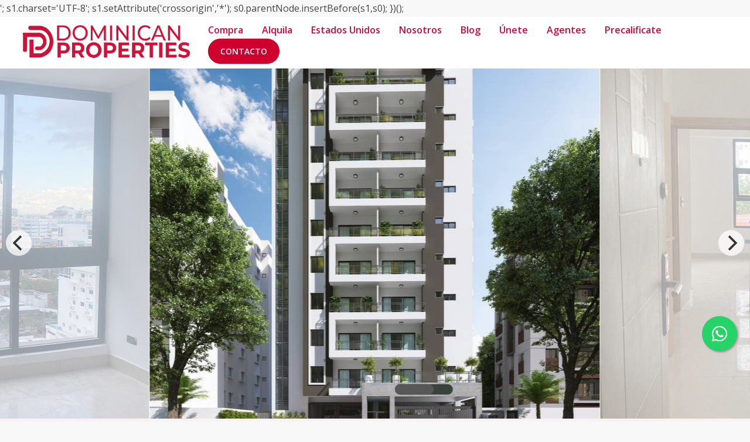

--- FILE ---
content_type: text/html; charset=utf-8
request_url: https://dominicanproperties.do/propiedad/vendo-apartamentos-en-moderna-torre-en-renacimiento
body_size: 17536
content:
<!DOCTYPE html><html lang="es"><head><meta charSet="UTF-8" data-next-head=""/><title data-next-head="">Vendo apartamentos en moderna torre en Renacimiento - Dominican Properties</title><meta name="description" content="Hermoso y moderno proyecto de Apartamentos en Renacimiento con varias unidades disponibles" data-next-head=""/><meta name="viewport" content="width=device-width, initial-scale=1" data-next-head=""/><link rel="icon" href="https://d2p0bx8wfdkjkb.cloudfront.net/static/companies/2023/5/Z5hNssptWy-logo_d.png" data-next-head=""/><meta property="og:locale" content="es_ES" data-next-head=""/><meta property="og:type" content="product" data-next-head=""/><meta property="og:description" content="Hermoso y moderno proyecto de Apartamentos en Renacimiento con varias unidades disponibles" data-next-head=""/><meta property="og:url" content="https://dominicanproperties.do/propiedad/vendo-apartamentos-en-moderna-torre-en-renacimiento" data-next-head=""/><meta property="og:title" content="Vendo apartamentos en moderna torre en Renacimiento - Dominican Properties" data-next-head=""/><meta property="og:site_name" content="dominicanproperties.do" data-next-head=""/><meta property="og:image" content="https://d2kflbb1pmooh4.cloudfront.net/[base64]" data-next-head=""/><meta name="twitter:card" content="summary_large_image" data-next-head=""/><meta name="twitter:creator" content="dominicanpropertiesrd" data-next-head=""/><meta name="twitter:site" content="https://dominicanproperties.do/propiedad/vendo-apartamentos-en-moderna-torre-en-renacimiento" data-next-head=""/><meta name="twitter:title" content="Vendo apartamentos en moderna torre en Renacimiento" data-next-head=""/><meta name="twitter:description" content="Hermoso y moderno proyecto de Apartamentos en Renacimiento con varias unidades disponibles" data-next-head=""/><meta name="twitter:image" content="https://d2kflbb1pmooh4.cloudfront.net/[base64]" data-next-head=""/><meta property="og:image:width" content="1200" data-next-head=""/><meta property="og:image:height" content="630" data-next-head=""/><script async="" src="https://www.googletagmanager.com/gtag/js?id=G-V53DVYX7CZ" class="jsx-32c5f696102d692f" data-next-head=""></script><script async="" type="text/javascript" class="jsx-32c5f696102d692f" data-next-head="">
                            window.dataLayer = window.dataLayer || [];
                            function gtag(){dataLayer.push(arguments);}
                            gtag('js', new Date());

                            gtag('config', 'G-V53DVYX7CZ');
                            </script><script async="" type="text/javascript" class="jsx-32c5f696102d692f" data-next-head="">
                        var Tawk_API=Tawk_API||{}, Tawk_LoadStart=new Date();
                        (function(){
                        var s1=document.createElement("script"),s0=document.getElementsByTagName("script")[0];
                        s1.async=true;
                        s1.src='https://embed.tawk.to/<script src='https://cdn.jotfor.ms/agent/embedjs/0199389782a07ad4b1827d0bc191d6ef8cae/embed.js'> </script>';
                        s1.charset='UTF-8';
                        s1.setAttribute('crossorigin','*');
                        s0.parentNode.insertBefore(s1,s0);
                        })();
                        </script><script async="" type="text/javascript" class="jsx-32c5f696102d692f" data-next-head="">
                            (function(w,d,s,l,i){w[l]=w[l]||[];w[l].push({'gtm.start':
                            new Date().getTime(),event:'gtm.js'});var f=d.getElementsByTagName(s)[0],
                            j=d.createElement(s),dl=l!='dataLayer'?'&l='+l:'';j.async=true;j.src=
                            'https://www.googletagmanager.com/gtm.js?id='+i+dl;f.parentNode.insertBefore(j,f);
                            })(window,document,'script','dataLayer','GTM-KVQ4ZLJC');
                        </script><meta name="theme-color" content="#f5f7fb"/><link rel="robots" href="/robots.txt"/><link rel="stylesheet" href="https://cdnjs.cloudflare.com/ajax/libs/slick-carousel/1.6.0/slick.min.css"/><link rel="stylesheet" href="https://cdnjs.cloudflare.com/ajax/libs/slick-carousel/1.6.0/slick-theme.min.css"/><link rel="stylesheet" href="https://use.fontawesome.com/releases/v5.15.4/css/all.css" crossorigin="anonymous"/><link async="" href="https://unpkg.com/@blueprintjs/core@^3.10.0/lib/css/blueprint.css" rel="stylesheet"/><link rel="stylesheet" href="https://stackpath.bootstrapcdn.com/bootstrap/4.3.1/css/bootstrap.min.css" integrity="sha384-ggOyR0iXCbMQv3Xipma34MD+dH/1fQ784/j6cY/iJTQUOhcWr7x9JvoRxT2MZw1T" crossorigin="anonymous"/><link rel="preconnect" href="https://fonts.googleapis.com"/><link rel="preconnect" href="https://fonts.gstatic.com"/><link href="https://fonts.googleapis.com/css2?family=Inter:wght@400;500;600;700;800&amp;family=Open+Sans:wght@400;500;600;700;800&amp;display=swap" rel="stylesheet"/><link rel="preload" href="/_next/static/css/da29aa1c0878aa0a.css" as="style"/><link rel="stylesheet" href="/_next/static/css/da29aa1c0878aa0a.css" data-n-g=""/><link rel="preload" href="/_next/static/css/74fc351921f6806e.css" as="style"/><link rel="stylesheet" href="/_next/static/css/74fc351921f6806e.css"/><noscript data-n-css=""></noscript><script defer="" nomodule="" src="/_next/static/chunks/polyfills-42372ed130431b0a.js"></script><script defer="" src="/_next/static/chunks/98309536-ac9ec28d0593d12c.js"></script><script defer="" src="/_next/static/chunks/91891-402526a4f678b463.js"></script><script defer="" src="/_next/static/chunks/85910-24afce4354fca828.js"></script><script defer="" src="/_next/static/chunks/29150-52b1a750d2e511ca.js"></script><script defer="" src="/_next/static/chunks/33608.6abf8626d494e51d.js"></script><script defer="" src="/_next/static/chunks/92351.cc7a3de089dbd8f1.js"></script><script defer="" src="/_next/static/chunks/19357.5a018f5f86a54f1c.js"></script><script defer="" src="/_next/static/chunks/6282-99c4a909594d25e3.js"></script><script defer="" src="/_next/static/chunks/35700.a49b61772a4b5cc1.js"></script><script defer="" src="/_next/static/chunks/90227.df215dcaa52c8b72.js"></script><script defer="" src="/_next/static/chunks/35126.15bfebea49103afd.js"></script><script defer="" src="/_next/static/chunks/58998.46c59f36d40c1d4a.js"></script><script defer="" src="/_next/static/chunks/54823.0391f8b7067d4daa.js"></script><script defer="" src="/_next/static/chunks/49586.f76b83368579cb35.js"></script><script defer="" src="/_next/static/chunks/33258.b3a862d5ea4818d3.js"></script><script src="/_next/static/chunks/webpack-5625c28531fbe40f.js" defer=""></script><script src="/_next/static/chunks/framework-1c0bb6f0440cae8d.js" defer=""></script><script src="/_next/static/chunks/main-0d3132443463c90e.js" defer=""></script><script src="/_next/static/chunks/pages/_app-edd849e515e883ee.js" defer=""></script><script src="/_next/static/chunks/pages/propiedad/%5Bslug%5D-679eee1d52ce54cd.js" defer=""></script><script src="/_next/static/CYWiMypD_67YNOHF7T5qp/_buildManifest.js" defer=""></script><script src="/_next/static/CYWiMypD_67YNOHF7T5qp/_ssgManifest.js" defer=""></script><style id="__jsx-32c5f696102d692f">body{background:#f8f8f8}.card{border-color:#fff}</style><style data-styled="" data-styled-version="5.3.11">.ckxWhy{background-color:#FA0308;border:1px solid #FA0308;color:#FFF;margin-bottom:10px;margin-top:5px;width:100%;padding:8px 15px;font-weight:300;font-size:14px;}/*!sc*/
.ckxWhy i{margin-right:10px;}/*!sc*/
data-styled.g3[id="sc-eqUAAy"]{content:"ckxWhy,"}/*!sc*/
.gpWruL{word-break:break-all;}/*!sc*/
data-styled.g5[id="sc-dcJsrY"]{content:"gpWruL,"}/*!sc*/
.fGRgEH{position:relative;}/*!sc*/
.fGRgEH:hover ul{display:block;}/*!sc*/
data-styled.g43[id="sc-fhzFiK"]{content:"fGRgEH,"}/*!sc*/
.hkAaje{-webkit-transition:all 0.3s;transition:all 0.3s;padding:0.5rem;width:100%;}/*!sc*/
data-styled.g250[id="sc-ggqIjW"]{content:"hkAaje,"}/*!sc*/
.fwGxea{position:absolute;width:100%;z-index:950;background:#fff;}/*!sc*/
.fwGxea ul li{display:inline-block;}/*!sc*/
.fwGxea a{padding:8px 16px;border-radius:3px;color:#cf0a39 !important;font-weight:600;}/*!sc*/
.fwGxea a:hover{color:#fff;-webkit-text-decoration:none;text-decoration:none;}/*!sc*/
.fwGxea a:hover{color:#fff !important;}/*!sc*/
.fwGxea a.active{background-color:#CD002E;color:#fff !important;}/*!sc*/
.fwGxea a.active:hover{background-color:#CD002E;}/*!sc*/
.fwGxea .logo-dark{display:none;}/*!sc*/
.fwGxea .sticky{background:#fff;border-bottom:1px solid #eee;}/*!sc*/
.fwGxea .sticky .logo-dark{display:block;}/*!sc*/
.fwGxea .sticky .logo-white{display:none !important;}/*!sc*/
.fwGxea .sticky #navigation a{color:#000;}/*!sc*/
.fwGxea .sticky #navigation a:hover{color:#fff;background-color:#CD002E;-webkit-text-decoration:none;text-decoration:none;}/*!sc*/
.fwGxea .sticky a.active{color:#fff;background:#CD002E;}/*!sc*/
.fwGxea .sticky .btn-highlight{color:#fff;}/*!sc*/
.fwGxea .logo-dark img,.fwGxea .logo-white img,.fwGxea .logo img{height:70px;}/*!sc*/
.fwGxea #navigation a{color:#000;}/*!sc*/
.fwGxea #navigation a:hover{color:#fff;background-color:#CD002E;-webkit-text-decoration:none;text-decoration:none;}/*!sc*/
.fwGxea #navigation a.active{color:#fff;background:#CD002E;}/*!sc*/
data-styled.g251[id="sc-djVXDX"]{content:"fwGxea,"}/*!sc*/
.hRGpmx{display:-webkit-box;display:-webkit-flex;display:-ms-flexbox;display:flex;-webkit-align-items:center;-webkit-box-align:center;-ms-flex-align:center;align-items:center;}/*!sc*/
.hRGpmx img{margin-bottom:0;}/*!sc*/
.hRGpmx #home_link{display:none !important;}/*!sc*/
data-styled.g252[id="sc-epRvzc"]{content:"hRGpmx,"}/*!sc*/
.fdCmGK{background:#cf0a39;color:#fff;}/*!sc*/
.fdCmGK ul#footer_socials li:first-child{padding-left:0;}/*!sc*/
.fdCmGK ul#footer_socials li{display:inline-block;padding:0px 1rem;}/*!sc*/
.fdCmGK ul#footer_socials li:last-child{border-right:0;}/*!sc*/
.fdCmGK ul,.fdCmGK li,.fdCmGK a{color:#fff !important;}/*!sc*/
data-styled.g253[id="sc-btwKTd"]{content:"fdCmGK,"}/*!sc*/
.eMmtOL{padding-top:3rem;}/*!sc*/
.eMmtOL #contact li{display:-webkit-box;display:-webkit-flex;display:-ms-flexbox;display:flex;margin-bottom:10px;}/*!sc*/
.eMmtOL #contact li i{color:#CD002E;margin-right:10px;width:40px;}/*!sc*/
.eMmtOL #contact h6{margin-bottom:0 !important;}/*!sc*/
.eMmtOL #contact #icon{display:-webkit-box;display:-webkit-flex;display:-ms-flexbox;display:flex;-webkit-align-items:center;-webkit-box-align:center;-ms-flex-align:center;align-items:center;-webkit-box-pack:center;-webkit-justify-content:center;-ms-flex-pack:center;justify-content:center;width:40px;font-size:1.4rem;}/*!sc*/
.eMmtOL .card-body{padding-top:1.5rem;padding-bottom:1.5rem;}/*!sc*/
.eMmtOL ul{margin-bottom:0;padding-bottom:0;}/*!sc*/
.eMmtOL h5{color:#222;line-height:1.2;font-size:1.4rem;margin-bottom:1.8rem;}/*!sc*/
.eMmtOL h4{font-size:1.5rem;font-weight:600;margin-bottom:20px;color:#4d81bd;}/*!sc*/
.eMmtOL .quick-access li{margin-bottom:8px;}/*!sc*/
.eMmtOL .quick-access li svg{margin-right:5px;}/*!sc*/
.eMmtOL .form-group{width:100%;margin-top:1rem;}/*!sc*/
.eMmtOL a{color:#fff;}/*!sc*/
.eMmtOL .member{padding:0 1rem;max-width:1000px;}/*!sc*/
data-styled.g254[id="sc-gFnajm"]{content:"eMmtOL,"}/*!sc*/
.bSosCH{padding:2rem;border-top:1px solid rgb(69 98 166);}/*!sc*/
.bSosCH .container{display:-webkit-box;display:-webkit-flex;display:-ms-flexbox;display:flex;-webkit-box-pack:justify;-webkit-justify-content:space-between;-ms-flex-pack:justify;justify-content:space-between;}/*!sc*/
@media only screen and (max-width:600px){.bSosCH .container{-webkit-flex-direction:column;-ms-flex-direction:column;flex-direction:column;text-align:center;}}/*!sc*/
data-styled.g255[id="sc-dISpDn"]{content:"bSosCH,"}/*!sc*/
.idXPBp{display:-webkit-box;display:-webkit-flex;display:-ms-flexbox;display:flex;}/*!sc*/
@media only screen and (max-width:600px){.idXPBp{-webkit-flex-direction:column;-ms-flex-direction:column;flex-direction:column;}}/*!sc*/
data-styled.g256[id="sc-eONNys"]{content:"idXPBp,"}/*!sc*/
.hBmTRW{background-color:#fff;border-radius:4px;}/*!sc*/
.hBmTRW .property-image{height:230px;position:relative;}/*!sc*/
.hBmTRW .property-image img{border-top-left-radius:4px;border-top-right-radius:4px;width:100%;margin-bottom:0;object-fit:cover;height:230px;}/*!sc*/
.hBmTRW .property-content{padding:18px;}/*!sc*/
.hBmTRW .property-content::after{clear:both;content:'';display:table;table-layout:fixed;}/*!sc*/
.hBmTRW .property-content .p0{padding:0 !important;}/*!sc*/
.hBmTRW h5{margin:0 0 6px;display:inline-block;width:100%;white-space:nowrap;overflow:hidden !important;text-overflow:ellipsis;margin-bottom:3px;}/*!sc*/
data-styled.g274[id="sc-iZzKWI"]{content:"hBmTRW,"}/*!sc*/
.jciwut{margin-bottom:0px;list-style:none !important;padding:0 !important;margin:0 !important;}/*!sc*/
.jciwut li{font-size:24px;-webkit-letter-spacing:-0.5px;-moz-letter-spacing:-0.5px;-ms-letter-spacing:-0.5px;letter-spacing:-0.5px;color:#CD002E;font-weight:700;}/*!sc*/
.jciwut small{color:#919191;text-transform:uppercase;padding-left:8px;}/*!sc*/
data-styled.g275[id="sc-gdfaqJ"]{content:"jciwut,"}/*!sc*/
.eRCwpo{margin-bottom:20px;display:-webkit-box;-webkit-line-clamp:1;-webkit-box-orient:vertical;overflow:hidden;line-height:1.5;max-height:2em;}/*!sc*/
.eRCwpo i{margin-right:5px;opacity:0.6;}/*!sc*/
data-styled.g276[id="sc-cHMHOW"]{content:"eRCwpo,"}/*!sc*/
.bvAzdG{margin-bottom:0;list-style:none !important;padding:0 !important;margin:0 !important;}/*!sc*/
.bvAzdG li{display:inline-block;padding-right:1rem;}/*!sc*/
.bvAzdG li i{opacity:0.6;}/*!sc*/
data-styled.g277[id="sc-laNGHT"]{content:"bvAzdG,"}/*!sc*/
.hCgJMQ{position:absolute;bottom:-10px;right:5px;}/*!sc*/
.hCgJMQ div{border-radius:4px;margin-right:2px;display:inline-block;padding:3px 10px;line-height:14px;font-size:10px;font-weight:700;margin-bottom:0;text-transform:uppercase;text-align:center;white-space:nowrap;vertical-align:baseline;color:#fff;}/*!sc*/
.hCgJMQ #sale{background-color:#CD002E;}/*!sc*/
.hCgJMQ #rent{background-color:orange;}/*!sc*/
.hCgJMQ #rental{background-color:#9800e6;}/*!sc*/
.hCgJMQ #furnished{background-color:#008074;}/*!sc*/
data-styled.g278[id="sc-kuVLHQ"]{content:"hCgJMQ,"}/*!sc*/
.fHxCZz{box-shadow:0px 0px 10px #00000036;}/*!sc*/
.fHxCZz .sticky{box-shadow:0px 0px 10px #00000036;z-index:20;}/*!sc*/
data-styled.g629[id="sc-ivuPCo"]{content:"fHxCZz,"}/*!sc*/
.kvoMwi{background:#2e3a6a;color:#fff;display:-webkit-box;display:-webkit-flex;display:-ms-flexbox;display:flex;-webkit-box-pack:space-evenly;-webkit-justify-content:space-evenly;-ms-flex-pack:space-evenly;justify-content:space-evenly;-webkit-align-items:center;-webkit-box-align:center;-ms-flex-align:center;align-items:center;}/*!sc*/
.kvoMwi #search,.kvoMwi #logo,.kvoMwi #menu{display:-webkit-box;display:-webkit-flex;display:-ms-flexbox;display:flex;-webkit-align-items:center;-webkit-box-align:center;-ms-flex-align:center;align-items:center;}/*!sc*/
.kvoMwi #menu,.kvoMwi #search{-webkit-box-pack:center;-webkit-justify-content:center;-ms-flex-pack:center;justify-content:center;}/*!sc*/
.kvoMwi .row{height:60px;}/*!sc*/
.kvoMwi #menu:active,.kvoMwi #search:active{background:#CD002E;color:#fff;}/*!sc*/
.kvoMwi .logo-container img{margin-bottom:0;}/*!sc*/
data-styled.g630[id="sc-lnrzcU"]{content:"kvoMwi,"}/*!sc*/
.jnslXi{list-style:none;padding-left:0;margin:0;padding:0;display:-webkit-box;display:-webkit-flex;display:-ms-flexbox;display:flex;-webkit-flex-wrap:wrap;-ms-flex-wrap:wrap;flex-wrap:wrap;}/*!sc*/
.jnslXi:last-child{margin:0;}/*!sc*/
.jnslXi li{display:block;list-style:none;position:relative;margin:10px 0 10px;-webkit-flex:0 0 33.333333%;-ms-flex:0 0 33.333333%;flex:0 0 33.333333%;font-size:1em;}/*!sc*/
.jnslXi li span{color:#105483 !important;font-weight:bold;}/*!sc*/
@media (max-width:1199px){.jnslXi li{-webkit-flex:0 0 50%;-ms-flex:0 0 50%;flex:0 0 50%;max-width:50%;}}/*!sc*/
.jnslXi li i{color:#005c64;}/*!sc*/
.jnslXi li:before{background:transparent !important;}/*!sc*/
data-styled.g738[id="sc-fhOrUh"]{content:"jnslXi,"}/*!sc*/
.lmPJqY{margin-top:1rem;max-height:700px;overflow:scroll;font-size:16px;}/*!sc*/
.lmPJqY small{-webkit-text-decoration:none;text-decoration:none;color:#000;}/*!sc*/
.lmPJqY small:hover{-webkit-text-decoration:none;text-decoration:none;}/*!sc*/
.lmPJqY .out-of-stock{background:#ff000029 !important;}/*!sc*/
data-styled.g744[id="sc-eODrEC"]{content:"lmPJqY,"}/*!sc*/
.eVjIZI{margin-right:10px;display:inline-block;}/*!sc*/
data-styled.g746[id="sc-cYeeTI"]{content:"eVjIZI,"}/*!sc*/
.llbGKm{border:solid 1px #eee;display:inline-block;border-radius:50%;position:relative;width:15px;height:15px;background-color:#7fcdcc6b;}/*!sc*/
.VwXUa{border:solid 1px #eee;display:inline-block;border-radius:50%;position:relative;width:15px;height:15px;background-color:#ffa55447;}/*!sc*/
.bihOLQ{border:solid 1px #eee;display:inline-block;border-radius:50%;position:relative;width:15px;height:15px;background-color:#c054ff46;}/*!sc*/
data-styled.g747[id="sc-eEWMrZ"]{content:"llbGKm,VwXUa,bihOLQ,"}/*!sc*/
.icgrrq{position:fixed;width:60px;height:60px;bottom:40px;right:40px;background-color:#25d366;color:#fff;border-radius:50px;text-align:center;font-size:30px;box-shadow:2px 2px 3px #999;z-index:100;display:-webkit-box;display:-webkit-flex;display:-ms-flexbox;display:flex;-webkit-box-pack:center;-webkit-justify-content:center;-ms-flex-pack:center;justify-content:center;-webkit-align-items:center;-webkit-box-align:center;-ms-flex-align:center;align-items:center;bottom:120px;right:22px;}/*!sc*/
.icgrrq:hover{color:#fff;}/*!sc*/
.icgrrq:hover i{opacity:0.5;}/*!sc*/
data-styled.g801[id="sc-goswLM"]{content:"icgrrq,"}/*!sc*/
.iJHtLr{background:#fff;min-height:86px;}/*!sc*/
@media only screen and (max-width:600px){.iJHtLr{height:60px;min-height:60px;}}/*!sc*/
data-styled.g906[id="sc-kNlxZa"]{content:"iJHtLr,"}/*!sc*/
.edlNsU{position:absolute;top:50%;left:50%;width:100%;-webkit-transform:translate(-50%,-50%);-ms-transform:translate(-50%,-50%);transform:translate(-50%,-50%);z-index:15;margin:auto;}/*!sc*/
.edlNsU h1{font-weight:bold;color:#fff;font-size:48px;padding:0 16px;text-align:center;text-shadow:3px 2px 10px #000;}/*!sc*/
@media (max-width:600px){.edlNsU h1{font-size:38px;}}/*!sc*/
.edlNsU p{margin:0;font-size:24px;padding:0 16px;text-align:center;color:#fff;}/*!sc*/
@media (max-width:600px){.edlNsU p{display:none;}}/*!sc*/
.edlNsU #search{border-radius:4px;box-shadow:0px 0px 10px #75757591;}/*!sc*/
data-styled.g907[id="sc-beIvYv"]{content:"edlNsU,"}/*!sc*/
@media only screen and (max-width:600px){.eihHLu .agent-property{display:block;position:fixed;bottom:0;left:0;right:0;background:#CD002E;color:#fff;border-top:1px solid #CD002E;z-index:10;line-height:15px;}.eihHLu .agent-property img{border-radius:50%;object-fit:cover;vertical-align:center;border:1px solid #999999;margin:0;}.eihHLu .agent-property i{font-size:24px;text-align:center;color:#fff;}.eihHLu .agent-property .small{line-height:13px;color:#fff;font-size:11px;}.eihHLu #container-footer{padding-top:8px;padding-bottom:5px;}.eihHLu .col-3{border-right:1px solid #ffffff38;}.eihHLu .col-3:last-child{border-right:0;}.eihHLu .add-favorites{display:-webkit-box;display:-webkit-flex;display:-ms-flexbox;display:flex;-webkit-align-items:center;-webkit-box-align:center;-ms-flex-align:center;align-items:center;padding-bottom:5px;}}/*!sc*/
data-styled.g926[id="sc-khyxCU"]{content:"eihHLu,"}/*!sc*/
.fykkAK{position:relative;}/*!sc*/
.fykkAK img{margin-top:-2rem !important;width:45px;height:45px;}/*!sc*/
data-styled.g927[id="sc-MhaGp"]{content:"fykkAK,"}/*!sc*/
.iUbRvH{-webkit-align-items:center;-webkit-box-align:center;-ms-flex-align:center;align-items:center;}/*!sc*/
.iUbRvH h5{font-size:1.2rem;}/*!sc*/
.iUbRvH img#avatar{border-radius:50%;width:90px;border:1px solid #eee;}/*!sc*/
.iUbRvH i{width:15px;height:15px;margin-right:5px;color:#cf0a39;font-weight:600;}/*!sc*/
data-styled.g962[id="sc-ktETmo"]{content:"iUbRvH,"}/*!sc*/
.iABNwv{margin-top:20px;}/*!sc*/
.iABNwv a{color:#fff;margin-bottom:5px;position:relative;background:#cf0a39;display:-webkit-box;display:-webkit-flex;display:-ms-flexbox;display:flex;-webkit-flex-direction:row-reverse;-ms-flex-direction:row-reverse;flex-direction:row-reverse;-webkit-box-pack:end;-webkit-justify-content:flex-end;-ms-flex-pack:end;justify-content:flex-end;}/*!sc*/
.iABNwv a:hover{color:#fff;opacity:0.7;}/*!sc*/
.iABNwv .iconContainer{pointer-events:none;margin-right:15px;}/*!sc*/
data-styled.g963[id="sc-YnwpJ"]{content:"iABNwv,"}/*!sc*/
.kjENXq{cursor:-webkit-zoom-in;cursor:-moz-zoom-in;cursor:zoom-in;height:600px;}/*!sc*/
.kjENXq div{height:100%;}/*!sc*/
.kjENXq div:hover{-webkit-transition:all 0.3s;transition:all 0.3s;}/*!sc*/
.kjENXq div:hover::before{opacity:1;}/*!sc*/
.kjENXq div::before{-webkit-transition:all 0.3s;transition:all 0.3s;display:-webkit-box;display:-webkit-flex;display:-ms-flexbox;display:flex;-webkit-align-items:center;-webkit-box-align:center;-ms-flex-align:center;align-items:center;-webkit-box-pack:center;-webkit-justify-content:center;-ms-flex-pack:center;justify-content:center;height:100%;opacity:0;position:absolute;top:0px;left:0px;width:100%;background:rgba(0,0,0,0.3);}/*!sc*/
.kjENXq div img{height:100%;object-fit:cover;-webkit-transition:all 0.3s;transition:all 0.3s;border-right:1px solid #fff;}/*!sc*/
.kjENXq div img hover:{background:rgba(0,0,0,0.5);}/*!sc*/
@media only screen and (max-width:600px){.kjENXq{height:300px;}.kjENXq img{height:300px;}}/*!sc*/
data-styled.g973[id="sc-kVhXZc"]{content:"kjENXq,"}/*!sc*/
.ddvJWB{background:#fff;}/*!sc*/
.ddvJWB .card{background:#f6f6f6;border-color:#f6f6f6;}/*!sc*/
.ddvJWB h1{font-weight:600;font-size:2rem;}/*!sc*/
.ddvJWB #property-content .col-12,.ddvJWB #property-content .col-md-8{padding:0;}/*!sc*/
.ddvJWB .card{margin-bottom:2rem;border:1px solid #fff;}/*!sc*/
.ddvJWB #form button{opacity:0.9;font-weight:600;border-radius:4px;background-color:#CD002E;border-color:#CD002E;}/*!sc*/
.ddvJWB #form button:hover{opacity:1;}/*!sc*/
.ddvJWB #form label{display:none;}/*!sc*/
.ddvJWB #description p{padding:0;margin:0;margin-bottom:0 !important;}/*!sc*/
.ddvJWB #amenities i{color:rgb(186,156,92) !important;}/*!sc*/
.ddvJWB #amenities span{color:#464646 !important;font-weight:500 !important;}/*!sc*/
data-styled.g1137[id="sc-jDThUp"]{content:"ddvJWB,"}/*!sc*/
.ifubih{padding-bottom:10px;margin-bottom:1rem;}/*!sc*/
.ifubih h5{font-size:1.5rem;font-weight:600 !important;}/*!sc*/
data-styled.g1138[id="sc-kNOvfK"]{content:"ifubih,"}/*!sc*/
.fSiVud{list-style:none;padding-left:0;margin:0;padding:0;display:-ms-flexbox;display:-webkit-box;display:-webkit-flex;display:-ms-flexbox;display:flex;-webkit-flex-wrap:wrap;-ms-flex-wrap:wrap;flex-wrap:wrap;}/*!sc*/
.fSiVud li{-webkit-flex:0 0 25%;-ms-flex:0 0 25%;flex:0 0 25%;max-width:25%;display:inline-block;font-size:16px;font-weight:500;line-height:22px;padding-bottom:16px;}/*!sc*/
.fSiVud li span{font-weight:300;font-size:14px;color:#7b7b7b;}/*!sc*/
.fSiVud li i{color:#a7a7a7;margin-right:5px;}/*!sc*/
@media only screen and (max-width:600px){.fSiVud li{-webkit-flex:0 0 50%;-ms-flex:0 0 50%;flex:0 0 50%;max-width:50%;}}/*!sc*/
data-styled.g1140[id="sc-daIaix"]{content:"fSiVud,"}/*!sc*/
.dbuNMN{margin-bottom:5px;list-style:none;padding-left:0;margin:0;padding:0;text-align:right;}/*!sc*/
.dbuNMN li{font-size:24px;-webkit-letter-spacing:-0.5px;-moz-letter-spacing:-0.5px;-ms-letter-spacing:-0.5px;letter-spacing:-0.5px;color:#CD002E;font-weight:600;text-align:right;padding-bottom:10px;}/*!sc*/
.dbuNMN small{color:#919191;text-transform:uppercase;padding-right:8px;}/*!sc*/
.dbuNMN button.btn.social{background:#cf0a39 !important;color:#fff !important;}/*!sc*/
.dbuNMN button.btn.social svg{margin-right:0.5rem;}/*!sc*/
data-styled.g1141[id="sc-tDzRk"]{content:"dbuNMN,"}/*!sc*/
.vuilm div{border-radius:2px;margin-right:2px;display:inline-block;padding:3px 10px;line-height:14px;font-size:10px;font-weight:700;margin-bottom:0;text-transform:uppercase;text-align:center;white-space:nowrap;vertical-align:baseline;color:#fff;}/*!sc*/
.vuilm #sale,.vuilm #rent,.vuilm #rental,.vuilm #furnished{background-color:#00000087;}/*!sc*/
data-styled.g1142[id="sc-hroAef"]{content:"vuilm,"}/*!sc*/
</style></head><body><div id="__next"><div id="google_translate_element" class="tw-hidden"></div><style>
    #nprogress {
      pointer-events: none;
    }
    #nprogress .bar {
      background: #CD002E;
      position: fixed;
      z-index: 9999;
      top: 0;
      left: 0;
      width: 100%;
      height: 3px;
    }
    #nprogress .peg {
      display: block;
      position: absolute;
      right: 0px;
      width: 100px;
      height: 100%;
      box-shadow: 0 0 10px #CD002E, 0 0 5px #CD002E;
      opacity: 1;
      -webkit-transform: rotate(3deg) translate(0px, -4px);
      -ms-transform: rotate(3deg) translate(0px, -4px);
      transform: rotate(3deg) translate(0px, -4px);
    }
    #nprogress .spinner {
      display: block;
      position: fixed;
      z-index: 1031;
      top: 15px;
      right: 15px;
    }
    #nprogress .spinner-icon {
      width: 18px;
      height: 18px;
      box-sizing: border-box;
      border: solid 2px transparent;
      border-top-color: #CD002E;
      border-left-color: #CD002E;
      border-radius: 50%;
      -webkit-animation: nprogresss-spinner 400ms linear infinite;
      animation: nprogress-spinner 400ms linear infinite;
    }
    .nprogress-custom-parent {
      overflow: hidden;
      position: relative;
    }
    .nprogress-custom-parent #nprogress .spinner,
    .nprogress-custom-parent #nprogress .bar {
      position: absolute;
    }
    @-webkit-keyframes nprogress-spinner {
      0% {
        -webkit-transform: rotate(0deg);
      }
      100% {
        -webkit-transform: rotate(360deg);
      }
    }
    @keyframes nprogress-spinner {
      0% {
        transform: rotate(0deg);
      }
      100% {
        transform: rotate(360deg);
      }
    }
  </style><div color="#CD002E" class="sc-jDThUp ddvJWB"><noscript class="jsx-32c5f696102d692f"><iframe src="https://www.googletagmanager.com/ns.html?id=GTM-KVQ4ZLJC" height="0" width="0" style="display:none;visibility:hidden" class="jsx-32c5f696102d692f"></iframe></noscript><a href="https://api.whatsapp.com/send/?phone=18099864112" target="_blank" class="sc-goswLM icgrrq"><i class="fab fa-whatsapp my-float"></i></a><div class="sc-kNlxZa iJHtLr"><div color="#CD002E" class="sc-djVXDX fwGxea d-none d-sm-block"><div style="min-height:0px"><div class="" style="transform:translateZ(0);-webkit-transform:translateZ(0)"><div class="sc-ggqIjW hkAaje"><div class="container"><div class="row"><div class="no-gutter col-12"><div class="sc-epRvzc hRGpmx"><div id="logo-container" class="col-md-3"><div class="logo"><a href="/" class="sc-dcJsrY gpWruL"><img src="https://d2p0bx8wfdkjkb.cloudfront.net/static/companies/2023/5/xPJVDVdrd4-Logos_Dominican_Propierties.png"/></a></div></div><div class="flex-end col-md-9"><ul class="nostyleul" id="navigation"><li color="#CD002E" class="sc-fhzFiK fGRgEH"><a href="/propiedades?listing_type=1&amp;page=1&amp;currency=USD" class="sc-dcJsrY gpWruL  ">Compra</a></li><li color="#CD002E" class="sc-fhzFiK fGRgEH"><a href="/propiedades?listing_type=2&amp;page=1&amp;currency=USD" class="sc-dcJsrY gpWruL  ">Alquila</a></li><li color="#CD002E" class="sc-fhzFiK fGRgEH"><a href="https://www.dominicanproperties.do/propiedades?country=209&amp;currency=USD&amp;listing_type=1&amp;page=1" class="sc-dcJsrY gpWruL  ">Estados Unidos</a></li><li color="#CD002E" class="sc-fhzFiK fGRgEH"><a href="/quienes-somos" class="sc-dcJsrY gpWruL  ">Nosotros</a></li><li color="#CD002E" class="sc-fhzFiK fGRgEH"><a href="/blog" class="sc-dcJsrY gpWruL  ">Blog</a></li><li color="#CD002E" class="sc-fhzFiK fGRgEH"><a href="/unase-a-nuestro-equipo" class="sc-dcJsrY gpWruL  ">Únete</a></li><li color="#CD002E" class="sc-fhzFiK fGRgEH"><a href="/agentes" class="sc-dcJsrY gpWruL  ">Agentes</a></li><li color="#CD002E" class="sc-fhzFiK fGRgEH"><a href="/precalificate" class="sc-dcJsrY gpWruL  ">Precalificate</a></li><li class="is_button"><a href="/contacto" class="sc-dcJsrY gpWruL"><button class="btn btn-secondary m0 white" type="submit" style="background:#CD002E;border-color:#CD002E;padding:10px 20px;border-radius:30px;text-transform:uppercase;font-size:14px;font-weight:600">Contacto</button></a></li></ul></div></div></div></div></div></div></div></div></div><div class="sc-ivuPCo fHxCZz d-block d-sm-none" id="master_container"><div style="min-height:0px"><div class="" style="transform:translateZ(0);-webkit-transform:translateZ(0)"><div color="#CD002E" class="sc-lnrzcU kvoMwi"><div class="container-fluid"><div class="row"><div id="search" class="flex-center col-2"><center><svg width="25" height="25" viewBox="0 0 24 24" fill="none" stroke="currentColor" stroke-width="2" stroke-linecap="round" stroke-linejoin="round" class="feather feather-search "><g><circle cx="11" cy="11" r="8"></circle><line x1="21" y1="21" x2="16.65" y2="16.65"></line></g></svg></center></div><div style="align-items:center" class="logo-container flex-center text-center col-8"><a href="/" class="sc-dcJsrY gpWruL"><img src="https://d2p0bx8wfdkjkb.cloudfront.net/static/companies/2023/5/FKSwGSN3jv-Logos_Dominican_Propierties.png" height="50px"/></a></div><div id="menu" class="flex-center col-2"><center><svg width="25" height="25" viewBox="0 0 24 24" fill="none" stroke="currentColor" stroke-width="2" stroke-linecap="round" stroke-linejoin="round" class="feather feather-menu "><g><line x1="3" y1="12" x2="21" y2="12"></line><line x1="3" y1="6" x2="21" y2="6"></line><line x1="3" y1="18" x2="21" y2="18"></line></g></svg></center></div></div></div></div></div></div></div><div class="sc-beIvYv edlNsU container"><center class="jsx-32c5f696102d692f"><h1 class="jsx-32c5f696102d692f"></h1><p class="jsx-32c5f696102d692f"></p></center></div></div><div class="sc-kVhXZc kjENXq"></div><div style="background:#FBF1F3" class="p-4"><div class="container"><div id="property-details" class="row"><div class="d-none d-sm-block col-12 col-md-8"><h1>Vendo apartamentos en moderna torre en Renacimiento</h1><div color="#CD002E" class="sc-hroAef vuilm"></div><p class="mt-4" style="color:rgb(159 123 20)"><i class="fas fa-map-marker-alt"></i> <!-- -->Renacimiento<!-- -->, <!-- -->Santo Domingo D.N.</p></div><div class="col-12 col-md-4"><ul color="#CD002E" class="sc-tDzRk dbuNMN"><li><small>Desde</small><span class="">US$ 163,300</span></li><li><small>Hasta</small><span class="">US$ 203,650</span></li><button data-id="EYQAHL7JUC" class="btn social mt-3"><i class="far fa-heart mr-2"></i>Guardar en Favoritos</button></ul></div></div></div></div><div class="container mt-4" id="property_content"><div class="row"><div class="col-12 col-md-8"><div class="sc-kNOvfK ifubih"><h5>Resumen</h5></div><div class="card" id="overview"><div class="card-body"><ul class="sc-daIaix fSiVud"><li style="color:#CE001A">3106<!-- --> <span style="color:#000" class="d-block">Código</span></li><li>Apartamentos<!-- --> <span class="d-block">Tipo de Inmueble</span></li><li>Santo Domingo D.N.<!-- --> <span class="d-block">Ciudad</span></li><li>Renacimiento<!-- --> <span class="d-block">Sector</span></li><li><i class="fas fa-bed"></i> Desde<!-- --> <!-- -->1<!-- --> hasta<!-- --> <!-- -->2<span class="d-block">Habitaciones</span></li><li><i class="fas fa-bath"></i>Desde<!-- --> <!-- -->1<!-- --> hasta<!-- --> <!-- -->2<span class="d-block">Baños</span></li><li><i class="fas fa-car"></i>Desde<!-- --> <!-- -->1<!-- --> hasta<!-- --> <!-- -->2<span class="d-block">Parqueos</span></li></ul></div></div><div class="sc-kNOvfK ifubih"><h5>Descripción</h5></div><div class="card" id="description"><div class="card-body"><p>Moderna y hermosa torre con apartamentos de una<br/>y dos habitaciones, con una arquitectura innovadora que conecta su<br/>edificación con la  ciudad.</p>
<p></p>
<p>Ubicada a pocos metros del Parque Mirador Sur y proximo a supermercados, avenidas principales , Bancos, Estaciones de Combustible.</p>
<p></p>
<p>Es una  torre de 10 niveles en Urbanizacion Renacimiento</p>
<p style="text-align:left"><span style="color:rgb(73,80,87);background-color:rgb(255,255,255);font-size:15px;font-family:Source Sans Pro">4 aptos por nivel</span></p>
<p style="text-align:left"><span style="color:rgb(73,80,87);background-color:rgb(255,255,255);font-size:15px;font-family:Source Sans Pro">Apartamentos de 1 y 2 habitaciones</span></p>
<p style="text-align:left"><span style="color:rgb(73,80,87);background-color:rgb(255,255,255);font-size:15px;font-family:Source Sans Pro">1 y 2 parqueos</span> </p>
<p>Sala</p>
<p>Comedor o desayunador</p>
<p>Cocina</p>
<p>1 y 2 ba<span style="font-size:12pt;font-family:Trebuchet MS">ñ</span>os</p>
<p>Ba<span style="font-size:12pt;font-family:Trebuchet MS">ñ</span>o de visita</p>
<p>Area de lavado</p>
<p></p>
<p>AMENIDADES</p>
<p>Ascensor</p>
<p>Lobby</p>
<p>Pre - instalacion para cargadores de vehiculos electricos</p>
<p>Area para desechos reciclables </p>
<p>Piscina</p>
<p>Gimnasio equipado</p>
<p>Area social con terraza destechada y amueblada y con </p>
<p>Sala techada, amueblada y climatizada</p>
<p>BBQ</p>
<p>Kitchenette</p>
<p>Sala de reunión</p>
<p>Baños comunes en el area social</p>
<p></p>
<p>Constara de 4 bloques de acuerdo a la siguiente distribucion en metraje</p>
<p></p>
<p>BLOQUE A  -  91 mts2  -   2 habitaciones</p>
<p>BLOQUE B  -  56 mts2  -   1 habitacion - VENDIDOS TODOS LOS DEL BLOQUE B</p>
<p>BLOQUE C  -  63 MTS2  - 1 habitacion</p>
<p>BLOQUE D  -  74 MTS2   - 2 habitaciones </p>
<p></p>
<p></p>
<p>AMENIDADES</p>
<p><span style="color:rgb(73,80,87);background-color:rgb(255,255,255);font-size:15px;font-family:Source Sans Pro">• </span> Piscina<br/>• Gimnasio equipado<br/>• Terraza destechada y amueblada<br/>• Sala techada, amueblada y climatizada<br/>• BBQ<br/>• Kitchenette<br/>• Sala de reunión<br/>• Baños communes<br/>• Intercom video portero con aplicación <br/>para teléfonos móviles<br/>• Camara de vigilancia en parqueos y  áreas sociales<br/>• Lockers opcionales en venta </p>
<p></p>
<p>Reserva con US$3,000.00</p>
<p>20% Contra firma del contrato</p>
<p>30% Durante la Construccion</p>
<p>50% Contra entrega</p>
<p></p>
<p>Fecha de entrega :</p>
<p>Julio  2025</p>
<p></p></div></div><div class="card" id="video"><div class="sc-kNOvfK ifubih"><h5>Unidades</h5></div><div class="card" id="amenities"><div class="sc-jOCWUb lmNZwW card-body"><div class="mt-4"><div class="form-group"><div class="input-icon"><span class="input-icon-addon"><i class="fas fa-search"></i></span><input icon="fas fa-search" placeholder="Buscar unidad..." class="form-control"/></div></div><div class="sc-eODrEC lmPJqY"><div class="table-responsive"><table class="bp3-html-table bp3-html-table-bordered bp3-html-table-striped bp3-interactive sortTable w-100 table" style="border:1px solid #eee"><thead><tr><th style="min-width:130px">Nombre</th><th>Niv.</th><th>Hab.</th><th>Ban.</th><th>1/2 Ban.</th><th>Est.</th><th>m²</th><th>Terraza<!-- --> <!-- -->m²</th><th>Precio</th></tr></thead><tbody><td>-</td><td>-</td><td>-</td><td>-</td><td>-</td><td>-</td><td>-</td></tbody></table></div></div><div class="card-body text-center"><div class="sc-cYeeTI eVjIZI"><div color="#7fcdcc6b" class="sc-eEWMrZ llbGKm"></div> <!-- -->Vendido</div><div class="sc-cYeeTI eVjIZI"><div color="#ffa55447" class="sc-eEWMrZ VwXUa"></div> <!-- -->Reservado</div><div class="sc-cYeeTI eVjIZI"><div color="#c054ff46" class="sc-eEWMrZ bihOLQ"></div> <!-- -->Bloqueada</div></div></div></div></div></div><div class="card" id="video"><div class="sc-kNOvfK ifubih"><h5>Amenidades</h5></div><div class="card" id="amenities"><div class="sc-jOCWUb lmNZwW card-body"><ul class="sc-fhOrUh jnslXi"><li><i class="fas fa-check mr-2"></i> <span>Area de Lavado</span></li><li><i class="fas fa-check mr-2"></i> <span>Baños</span></li><li><i class="fas fa-check mr-2"></i> <span>Cocina</span></li><li><i class="fas fa-check mr-2"></i> <span>Comedor</span></li><li><i class="fas fa-check mr-2"></i> <span>Equipado</span></li><li><i class="fas fa-check mr-2"></i> <span>Gimnasio</span></li><li><i class="fas fa-check mr-2"></i> <span>Intercom</span></li><li><i class="fas fa-check mr-2"></i> <span>Parqueos</span></li><li><i class="fas fa-check mr-2"></i> <span>Piscina</span></li></ul></div></div></div></div><div id="agent-container" class="col-12 col-md-4"><div class="card" style="background:#FFF9F3"><div class="card-body" id="form"><div class="sc-kNOvfK ifubih"><h5>¿Te interesa este inmueble?</h5></div><form id="lead-form" class="sc-jDGquE dSKByM"><div class="form-group"><label for="full_name">Nombre completo<!-- -->: <span class="danger">*</span></label><div><input required="" placeholder="Nombre completo" type="text" label="Nombre completo" id="full_name" class="form-control"/></div></div><div class="form-group"><label for="phone">Teléfono<!-- -->: <span class="danger">*</span></label><div><input required="" placeholder="Teléfono" type="phone" label="Teléfono" id="phone" class="form-control"/></div></div><div class="form-group"><label for="email">Correo Electrónico<!-- -->: <span class="danger">*</span></label><div><input required="" placeholder="Correo Electrónico" type="email" label="Correo Electrónico" id="email" class="form-control"/></div></div><button type="submit" color="primary" class="sc-eqUAAy ckxWhy"><i></i>Enviar</button></form></div></div><div class="card"><div class="card-body" id="agent"><div color="#CD002E" class="sc-ktETmo iUbRvH"><img src="https://d2p0bx8wfdkjkb.cloudfront.net/static/user-13967/gPNe6DNhGu-PHOTO-2023-05-05-15-19-17.jpg" width="100%" alt="Vivian Mateo"/><div class="ml-2 media-body"><h5 class="mt-0">Vivian Mateo</h5><span class="d-block low-opacity">Asesora Inmobiliaria</span><ul class="nostyleul"><li><i class="fab fa-whatsapp mr-2"></i><span>8498519129</span></li><li><i class="far fa-envelope mr-2"></i><span><a href="/cdn-cgi/l/email-protection" class="__cf_email__" data-cfemail="cdbbe3a0acb9a8a28da9a2a0a4a3a4aeaca3bdbfa2bda8bfb9a4a8bee3aea2a0e3a9a2">[email&#160;protected]</a></span></li></ul></div></div><div class="sc-YnwpJ iABNwv"><a href="https://api.whatsapp.com/send/?phone=18498519129&amp;text=Me interesa la propiedad de código No.3106 que vi en tu página web. " target="_blank" class="btn" id="whatsapp">Escribeme por WhatsApp<div class="iconContainer"><i class="fab fa-whatsapp"></i></div></a><a href="tel:8498519129" target="_blank" class="btn" id="call_me">Llámame<div class="iconContainer"><i class="fas fa-phone"></i></div></a></div></div></div></div></div></div><div class="container mb-6"><div class="row"><div class="col-12"><div class="sc-kNOvfK ifubih"><h5>Propiedades Relacionadas</h5></div><div property="[object Object]" state="[object Object]" class="row"><div class="col-12 col-md-3"><div color="#CD002E" class="sc-iZzKWI hBmTRW card h-100"><div class="property-image"><a href="/propiedad/moderna-torre-sector-renacimiento-3209" class="sc-dcJsrY gpWruL"><img src="https://d2kflbb1pmooh4.cloudfront.net/[base64]" blurDataURL="https://via.placeholder.com/1x1"/></a><div color="#CD002E" class="sc-kuVLHQ hCgJMQ"><div id="sale" style="text-transform:uppercase">Venta</div></div></div><div class="property-content"><span style="opacity:0.7"><strong style="text-transform:uppercase">Proyecto<!-- --> - </strong>Código<!-- -->: <!-- -->3209</span><ul color="#CD002E" class="sc-gdfaqJ jciwut"><li><small class="p0 mr-2" style="text-transform:uppercase">Desde</small><span class="">US$ 311,339.5</span></li><li><small class="p0 mr-2" style="text-transform:uppercase">Hasta</small><span class="">US$ 648,000</span></li></ul><h5>Moderna Torre Sector Renacimiento</h5><div class="sc-cHMHOW eRCwpo"><span><i class="fas fa-map-marker-alt"></i> <!-- -->Renacimiento<!-- -->, <!-- -->Santo Domingo D.N.</span></div><ul class="sc-laNGHT bvAzdG"><li><i class="fas fa-bed"></i> <!-- -->Desde<!-- --> <!-- -->3<!-- --> <!-- -->hasta<!-- --> <!-- -->4<!-- --> Hab.</li><li><i class="fas fa-arrows-alt"></i> <!-- -->Desde<!-- --> <!-- -->147.69<!-- --> <!-- -->hasta<!-- --> <!-- -->265<!-- --> <!-- -->Mt2</li></ul></div></div></div><div class="col-12 col-md-3"><div color="#CD002E" class="sc-iZzKWI hBmTRW card h-100"><div class="property-image"><a href="/propiedad/proyecto-de-apartamentos-en-renacimiento-3495" class="sc-dcJsrY gpWruL"><img src="https://d2kflbb1pmooh4.cloudfront.net/[base64]" blurDataURL="https://via.placeholder.com/1x1"/></a><div color="#CD002E" class="sc-kuVLHQ hCgJMQ"></div></div><div class="property-content"><span style="opacity:0.7"><strong style="text-transform:uppercase">Proyecto<!-- --> - </strong>Código<!-- -->: <!-- -->3495</span><ul color="#CD002E" class="sc-gdfaqJ jciwut"><li><small class="p0 mr-2" style="text-transform:uppercase">Desde</small><span class="">US$ 207,400</span></li><li><small class="p0 mr-2" style="text-transform:uppercase">Hasta</small><span class="">US$ 269,800</span></li></ul><h5>Proyecto de Apartamentos en Renacimiento</h5><div class="sc-cHMHOW eRCwpo"><span><i class="fas fa-map-marker-alt"></i> <!-- -->Renacimiento<!-- -->, <!-- -->Santo Domingo D.N.</span></div><ul class="sc-laNGHT bvAzdG"><li><i class="fas fa-bed"></i> <!-- -->Desde<!-- --> <!-- -->2<!-- --> <!-- -->hasta<!-- --> <!-- -->2<!-- --> Hab.</li><li><i class="fas fa-arrows-alt"></i> <!-- -->Desde<!-- --> <!-- -->104<!-- --> <!-- -->hasta<!-- --> <!-- -->122<!-- --> <!-- -->Mt2</li></ul></div></div></div><div class="col-12 col-md-3"><div color="#CD002E" class="sc-iZzKWI hBmTRW card h-100"><div class="property-image"><a href="/propiedad/proyecto-de-apartamentos-en-renacimiento-3495" class="sc-dcJsrY gpWruL"><img src="https://d2kflbb1pmooh4.cloudfront.net/[base64]" blurDataURL="https://via.placeholder.com/1x1"/></a><div color="#CD002E" class="sc-kuVLHQ hCgJMQ"></div></div><div class="property-content"><span style="opacity:0.7"><strong style="text-transform:uppercase">Proyecto<!-- --> - </strong>Código<!-- -->: <!-- -->3495</span><ul color="#CD002E" class="sc-gdfaqJ jciwut"><li><small class="p0 mr-2" style="text-transform:uppercase">Desde</small><span class="">US$ 207,400</span></li><li><small class="p0 mr-2" style="text-transform:uppercase">Hasta</small><span class="">US$ 269,800</span></li></ul><h5>Proyecto de Apartamentos en Renacimiento</h5><div class="sc-cHMHOW eRCwpo"><span><i class="fas fa-map-marker-alt"></i> <!-- -->Renacimiento<!-- -->, <!-- -->Santo Domingo D.N.</span></div><ul class="sc-laNGHT bvAzdG"><li><i class="fas fa-bed"></i> <!-- -->Desde<!-- --> <!-- -->2<!-- --> <!-- -->hasta<!-- --> <!-- -->2<!-- --> Hab.</li><li><i class="fas fa-arrows-alt"></i> <!-- -->Desde<!-- --> <!-- -->104<!-- --> <!-- -->hasta<!-- --> <!-- -->122<!-- --> <!-- -->Mt2</li></ul></div></div></div><div class="col-12 col-md-3"><div color="#CD002E" class="sc-iZzKWI hBmTRW card h-100"><div class="property-image"><a href="/propiedad/vendo-apartamentos-en-moderna-torre-en-renacimiento" class="sc-dcJsrY gpWruL"><img src="https://d2kflbb1pmooh4.cloudfront.net/[base64]" blurDataURL="https://via.placeholder.com/1x1"/></a><div color="#CD002E" class="sc-kuVLHQ hCgJMQ">0</div></div><div class="property-content"><span style="opacity:0.7"><strong style="text-transform:uppercase">Proyecto<!-- --> - </strong>Código<!-- -->: <!-- -->3106</span><ul color="#CD002E" class="sc-gdfaqJ jciwut"><li><small class="p0 mr-2" style="text-transform:uppercase">Desde</small><span class="">US$ 163,300</span></li><li><small class="p0 mr-2" style="text-transform:uppercase">Hasta</small><span class="">US$ 203,650</span></li></ul><h5>Vendo apartamentos en moderna torre en Renacimiento</h5><div class="sc-cHMHOW eRCwpo"><span><i class="fas fa-map-marker-alt"></i> <!-- -->Renacimiento<!-- -->, <!-- -->Santo Domingo D.N.</span></div><ul class="sc-laNGHT bvAzdG"><li><i class="fas fa-bed"></i> <!-- -->Desde<!-- --> <!-- -->1<!-- --> <!-- -->hasta<!-- --> <!-- -->2<!-- --> Hab.</li><li><i class="fas fa-arrows-alt"></i> <!-- -->Desde<!-- --> <!-- -->56.5<!-- --> <!-- -->hasta<!-- --> <!-- -->74.5<!-- --> <!-- -->Mt2</li></ul></div></div></div></div></div></div></div><div class="sc-khyxCU eihHLu d-block d-sm-none" color="#CD002E"><div class="agent-property hide-on-desktop"><div id="container-footer" class="row"><div class="text-center col-3"><div class="sc-MhaGp fykkAK"><img src="https://d2p0bx8wfdkjkb.cloudfront.net/static/user-13967/gPNe6DNhGu-PHOTO-2023-05-05-15-19-17.jpg"/><br/><span class="small">Vivian</span></div></div><div class="text-center col-3"><a href="tel:8498519129" target="_blank" class="add-favoritas"><i class="fas fa-phone"></i><br/><span class="small">Llamar</span></a></div><div class="text-center col-3"><a href="#form" class="add-favoritas"><i class="far fa-envelope"></i><br/><span class="small">Contactar</span></a></div><div class="text-center col-3"><a href="https://api.whatsapp.com/send/?phone=18498519129&amp;text=Me interesa la propiedad de código No.3106 que vi en tu página web. " target="_blank" class="add-favoritas"><i class="fab fa-whatsapp"></i><br/><span class="small">WhatsApp</span></a></div></div></div></div><footer class="sc-btwKTd fdCmGK"><div color="#CD002E" class="sc-gFnajm eMmtOL"><div class="container"><div class="row"><div class="col-12 col-md-6"><div id="footer-about" class="card-body"><img src="https://d2p0bx8wfdkjkb.cloudfront.net/static/properties/EE89A522F0/8VMQQVIT2E/cRZNXZahxj/dominican-logo.png" style="max-height:80px;max-width:270px"/><ul class="nostyleul" id="footer_socials"><li class="d-block pl-0"><a href="tel:8092273220" target="_blank"><i class="fas fa-phone"></i> <!-- -->8092273220</a></li><li class="d-block pl-0"><i class="fas fa-map-marker-alt"></i> <!-- -->Frank Felix Miranda no.34</li><li class="d-block pl-0"><i class="fas fa-envelope-open"></i> <!-- --><a href="/cdn-cgi/l/email-protection" class="__cf_email__" data-cfemail="acc5c2cac3ecc8c3c1c5c2c5cfcdc2dcdec3dcc9ded8c5c9df82cfc3c182c8c3">[email&#160;protected]</a></li></ul><ul class="nostyleul" id="footer_socials"><li><a href="https://www.instagram.com/dominicanpropertiesrd/" target="_blank"><i class="fab fa-instagram"></i></a></li><li><a href="https://www.facebook.com/dominicanpropertiesrd/" target="_blank"><i class="fab fa-facebook-square"></i></a></li><li><a href="https://youtu.be/aqEmLaVOiUo" target="_blank"><i class="fab fa-youtube"></i></a></li></ul></div></div><div class="col-12 col-md-6"><div class="sc-eONNys idXPBp"><div class="card-body"><ul class="nostyleul quick-access"><li><a href="/nosotros" class="sc-dcJsrY gpWruL">Acerca de Nosotros</a></li><li><a href="/agentes" class="sc-dcJsrY gpWruL">Agentes</a></li><li><a href="/politica-de-privacidad" class="sc-dcJsrY gpWruL">Política de Privacidad</a></li></ul></div><div class="card-body"><ul class="nostyleul quick-access"><li><a href="/propiedades?city=156&amp;country=149&amp;currency=USD&amp;listing_type=1&amp;page=1&amp;sector=1792" class="sc-dcJsrY gpWruL">Piantini</a></li><li><a href="/propiedades?city=156&amp;country=149&amp;currency=USD&amp;listing_type=1&amp;page=1&amp;sector=1787" class="sc-dcJsrY gpWruL">Naco</a></li><li><a href="/propiedades?city=156&amp;country=149&amp;currency=USD&amp;listing_type=1&amp;page=1&amp;sector=1727" class="sc-dcJsrY gpWruL">Evaristo</a></li><li><a href="/propiedades?city=156&amp;country=149&amp;currency=USD&amp;listing_type=1&amp;page=1&amp;sector=1805" class="sc-dcJsrY gpWruL">Serrallés</a></li></ul></div><div class="card-body"><ul class="nostyleul quick-access"><li><a href="/propiedades?city=63&amp;country=149&amp;currency=USD&amp;page=1" class="sc-dcJsrY gpWruL">Cap Cana</a></li><li><a href="/propiedades?sector=6173&amp;city=59&amp;country=149&amp;currency=USD&amp;page=1" class="sc-dcJsrY gpWruL">Cocotal Golf &amp; Country Club</a></li><li><a href="/propiedades?sector=2191&amp;city=60&amp;country=149&amp;currency=USD&amp;page=1" class="sc-dcJsrY gpWruL">Los Corales</a></li><li><a href="/propiedades?city=60&amp;country=149&amp;currency=USD&amp;listing_type=1&amp;page=1&amp;sector=16174" class="sc-dcJsrY gpWruL">Vista Cana</a></li></ul></div></div><div class="logos"><a href="https://www.leadingre.com" target="_blank" rel="noopener noreferrer" aria-label="Visit LeadingRE website"><img src="https://d2p0bx8wfdkjkb.cloudfront.net/static/properties/EE89A522F0/8VMQQVIT2E/nLSNRCbrYR/LeadingRE_Horizontal_RGB_Color_LargeTM_1.png" alt="LeadingRE" class="mr-4"/></a><img src="https://d2p0bx8wfdkjkb.cloudfront.net/static/properties/EE89A522F0/8VMQQVIT2E/qGsQMuZxjz/logo-aei_2.png" alt="LeadingRE"/></div></div></div></div></div><div class="sc-dISpDn bSosCH"><div class="container"><div>2026<!-- --> – <!-- -->Dominican Properties<!-- -->. <!-- -->Todos los derechos reservados</div><div>Powered by<!-- --> <a href="https://alterestate.com" title="Software de Gestión Inmobiliaria y Páginas Web">AlterEstate</a></div></div></div></footer></div></div><script data-cfasync="false" src="/cdn-cgi/scripts/5c5dd728/cloudflare-static/email-decode.min.js"></script><script id="__NEXT_DATA__" type="application/json">{"props":{"pageProps":{"property":{"cid":3106,"uid":"EYQAHL7JUC","sector_id":1798,"city_id":156,"name":"Vendo apartamentos en moderna torre en Renacimiento","slug":"vendo-apartamentos-en-moderna-torre-en-renacimiento","room":null,"bathroom":null,"half_bathrooms":null,"parkinglot":null,"condition":"5","currency_sale":"USD","currency_rent":"USD","currency_rental":"USD","currency_furnished":"USD","currency_maintenance":"USD","currency_sale_furnished":"USD","lat_long":false,"style":"7","sale_price":null,"rent_price":null,"rental_price":null,"condition_read":"En Construcción","furnished_price":null,"furnished_sale_price":null,"property_area":null,"featured_image":"https://d2p0bx8wfdkjkb.cloudfront.net/static/properties/EE89A522F0/EYQAHL7JUC/z2x3wzNqb4/Render_de_Perspectiva.png","property_area_measurer":"Mt2","terrain_area":null,"terrain_area_measurer":"Mt2","terrace_area":null,"terrace_area_measurer":"Mt2","canbuild":false,"province":"Santo Domingo de Guzmán","city":"Santo Domingo D.N.","hide_location":true,"maintenance_fee":null,"sector":"Renacimiento","description":"\u003cp\u003eModerna y hermosa torre con apartamentos de una\u003cbr\u003ey dos habitaciones, con una arquitectura innovadora que conecta su\u003cbr\u003eedificación con la  ciudad.\u003c/p\u003e\n\u003cp\u003e\u003c/p\u003e\n\u003cp\u003eUbicada a pocos metros del Parque Mirador Sur y proximo a supermercados, avenidas principales , Bancos, Estaciones de Combustible.\u003c/p\u003e\n\u003cp\u003e\u003c/p\u003e\n\u003cp\u003eEs una  torre de 10 niveles en Urbanizacion Renacimiento\u003c/p\u003e\n\u003cp style=\"text-align:left;\"\u003e\u003cspan style=\"color: rgb(73,80,87);background-color: rgb(255,255,255);font-size: 15px;font-family: Source Sans Pro;\"\u003e4 aptos por nivel\u003c/span\u003e\u003c/p\u003e\n\u003cp style=\"text-align:left;\"\u003e\u003cspan style=\"color: rgb(73,80,87);background-color: rgb(255,255,255);font-size: 15px;font-family: Source Sans Pro;\"\u003eApartamentos de 1 y 2 habitaciones\u003c/span\u003e\u003c/p\u003e\n\u003cp style=\"text-align:left;\"\u003e\u003cspan style=\"color: rgb(73,80,87);background-color: rgb(255,255,255);font-size: 15px;font-family: Source Sans Pro;\"\u003e1 y 2 parqueos\u003c/span\u003e\u0026nbsp;\u003c/p\u003e\n\u003cp\u003eSala\u003c/p\u003e\n\u003cp\u003eComedor o desayunador\u003c/p\u003e\n\u003cp\u003eCocina\u003c/p\u003e\n\u003cp\u003e1 y 2 ba\u003cspan style=\"font-size: 12pt;font-family: Trebuchet MS;\"\u003eñ\u003c/span\u003eos\u003c/p\u003e\n\u003cp\u003eBa\u003cspan style=\"font-size: 12pt;font-family: Trebuchet MS;\"\u003eñ\u003c/span\u003eo de visita\u003c/p\u003e\n\u003cp\u003eArea de lavado\u003c/p\u003e\n\u003cp\u003e\u003c/p\u003e\n\u003cp\u003eAMENIDADES\u003c/p\u003e\n\u003cp\u003eAscensor\u003c/p\u003e\n\u003cp\u003eLobby\u003c/p\u003e\n\u003cp\u003ePre - instalacion para cargadores de vehiculos electricos\u003c/p\u003e\n\u003cp\u003eArea para desechos reciclables\u0026nbsp;\u003c/p\u003e\n\u003cp\u003ePiscina\u003c/p\u003e\n\u003cp\u003eGimnasio equipado\u003c/p\u003e\n\u003cp\u003eArea social con terraza destechada y amueblada y con\u0026nbsp;\u003c/p\u003e\n\u003cp\u003eSala techada, amueblada y climatizada\u003c/p\u003e\n\u003cp\u003eBBQ\u003c/p\u003e\n\u003cp\u003eKitchenette\u003c/p\u003e\n\u003cp\u003eSala de reunión\u003c/p\u003e\n\u003cp\u003eBaños comunes en el area social\u003c/p\u003e\n\u003cp\u003e\u003c/p\u003e\n\u003cp\u003eConstara de 4 bloques de acuerdo a la siguiente distribucion en metraje\u003c/p\u003e\n\u003cp\u003e\u003c/p\u003e\n\u003cp\u003eBLOQUE A  -  91 mts2  -   2 habitaciones\u003c/p\u003e\n\u003cp\u003eBLOQUE B  -  56 mts2  -   1 habitacion - VENDIDOS TODOS LOS DEL BLOQUE B\u003c/p\u003e\n\u003cp\u003eBLOQUE C  -  63 MTS2  - 1 habitacion\u003c/p\u003e\n\u003cp\u003eBLOQUE D  -  74 MTS2   - 2 habitaciones\u0026nbsp;\u003c/p\u003e\n\u003cp\u003e\u003c/p\u003e\n\u003cp\u003e\u003c/p\u003e\n\u003cp\u003eAMENIDADES\u003c/p\u003e\n\u003cp\u003e\u003cspan style=\"color: rgb(73,80,87);background-color: rgb(255,255,255);font-size: 15px;font-family: Source Sans Pro;\"\u003e• \u003c/span\u003e Piscina\u003cbr\u003e• Gimnasio equipado\u003cbr\u003e• Terraza destechada y amueblada\u003cbr\u003e• Sala techada, amueblada y climatizada\u003cbr\u003e• BBQ\u003cbr\u003e• Kitchenette\u003cbr\u003e• Sala de reunión\u003cbr\u003e• Baños communes\u003cbr\u003e• Intercom video portero con aplicación \u003cbr\u003epara teléfonos móviles\u003cbr\u003e• Camara de vigilancia en parqueos y  áreas sociales\u003cbr\u003e• Lockers opcionales en venta\u0026nbsp;\u003c/p\u003e\n\u003cp\u003e\u003c/p\u003e\n\u003cp\u003eReserva con US$3,000.00\u003c/p\u003e\n\u003cp\u003e20% Contra firma del contrato\u003c/p\u003e\n\u003cp\u003e30% Durante la Construccion\u003c/p\u003e\n\u003cp\u003e50% Contra entrega\u003c/p\u003e\n\u003cp\u003e\u003c/p\u003e\n\u003cp\u003eFecha de entrega :\u003c/p\u003e\n\u003cp\u003eJulio  2025\u003c/p\u003e\n\u003cp\u003e\u003c/p\u003e","design":1,"virtual_tour":null,"tags":[],"delivery_date":"2025-04-30","timestamp":"2023-11-24T11:25:52.183533-04:00","amenities":["Area de Lavado","Baños","Cocina","Comedor","Equipado","Gimnasio","Intercom","Parqueos","Piscina"],"listing_type":[],"category":{"id":1,"name":"Apartamentos","name_en":"Apartments","priority":null},"gallery_image":[{"image":"https://d2kflbb1pmooh4.cloudfront.net/[base64]","image_wm":null,"external_url":null,"external_url_wm":null,"name":"properties/EE89A522F0/0W5BYB31DY/Ugm4pYuAqy/Render_de_Perspectiva.png","name_wm":null},{"image":"https://d2kflbb1pmooh4.cloudfront.net/[base64]","image_wm":null,"external_url":null,"external_url_wm":null,"name":"properties/EE89A522F0/8FTRRM3NXS/tzwPGt8bBC/WhatsApp_Image_2025-05-12_at_2.jpeg","name_wm":null},{"image":"https://d2kflbb1pmooh4.cloudfront.net/[base64]","image_wm":null,"external_url":null,"external_url_wm":null,"name":"properties/EE89A522F0/NXPLXSLQGQ/XeMnznMtFc/WhatsApp_Image_2025-05-12_at_2.jpeg","name_wm":null},{"image":"https://d2kflbb1pmooh4.cloudfront.net/[base64]","image_wm":null,"external_url":null,"external_url_wm":null,"name":"properties/EE89A522F0/SMXIZ2ZH0N/hqz8dPb6r7/WhatsApp_Image_2025-05-12_at_2.jpeg","name_wm":null},{"image":"https://d2kflbb1pmooh4.cloudfront.net/[base64]","image_wm":null,"external_url":null,"external_url_wm":null,"name":"properties/EE89A522F0/PN2AJURYSX/tvZZB9pt9Q/WhatsApp_Image_2025-05-12_at_2.jpeg","name_wm":null},{"image":"https://d2kflbb1pmooh4.cloudfront.net/[base64]","image_wm":null,"external_url":null,"external_url_wm":null,"name":"properties/EE89A522F0/HW6FVX0A8M/uZs2GaAfh5/WhatsApp_Image_2025-05-12_at_2.jpeg","name_wm":null},{"image":"https://d2kflbb1pmooh4.cloudfront.net/[base64]","image_wm":null,"external_url":null,"external_url_wm":null,"name":"properties/EE89A522F0/FH5OBQXF79/nA59w3V9R5/WhatsApp_Image_2025-05-12_at_2.jpeg","name_wm":null},{"image":"https://d2kflbb1pmooh4.cloudfront.net/[base64]","image_wm":null,"external_url":null,"external_url_wm":null,"name":"properties/EE89A522F0/5Z0VIFEUOX/ah6eyRMSd2/WhatsApp_Image_2025-05-12_at_2.jpeg","name_wm":null},{"image":"https://d2kflbb1pmooh4.cloudfront.net/[base64]","image_wm":null,"external_url":null,"external_url_wm":null,"name":"properties/EE89A522F0/UUYMZQ6O7P/4ctiqWXaw6/WhatsApp_Image_2025-05-12_at_2.jpeg","name_wm":null},{"image":"https://d2kflbb1pmooh4.cloudfront.net/[base64]","image_wm":null,"external_url":null,"external_url_wm":null,"name":"properties/EE89A522F0/0I61W64471/yGzEKscRAX/WhatsApp_Image_2025-05-12_at_2.jpeg","name_wm":null},{"image":"https://d2kflbb1pmooh4.cloudfront.net/[base64]","image_wm":null,"external_url":null,"external_url_wm":null,"name":"properties/EE89A522F0/CGD4DUDXZU/9mHWhtHUBi/WhatsApp_Image_2023-11-22_at_9.02.55_AM_1.jpeg","name_wm":null},{"image":"https://d2kflbb1pmooh4.cloudfront.net/[base64]","image_wm":null,"external_url":null,"external_url_wm":null,"name":"properties/EE89A522F0/6YR0NFNIAX/JBfj3VZ5xN/WhatsApp_Image_2023-11-22_at_9.03.01_AM.jpeg","name_wm":null},{"image":"https://d2kflbb1pmooh4.cloudfront.net/[base64]","image_wm":null,"external_url":null,"external_url_wm":null,"name":"properties/EE89A522F0/9146S9B6PA/gAzNSQFZoK/WhatsApp_Image_2023-11-22_at_9.03.01_AM_1.jpeg","name_wm":null},{"image":"https://d2kflbb1pmooh4.cloudfront.net/[base64]","image_wm":null,"external_url":null,"external_url_wm":null,"name":"properties/EE89A522F0/613ITC2OVQ/cTfqiQiVFV/WhatsApp_Image_2023-11-22_at_9.02.56_AM_1.jpeg","name_wm":null},{"image":"https://d2kflbb1pmooh4.cloudfront.net/[base64]","image_wm":null,"external_url":null,"external_url_wm":null,"name":"properties/EE89A522F0/YWO16BE3GG/Hy7TyFDnEh/WhatsApp_Image_2023-11-22_at_9.04.09_AM.jpeg","name_wm":null}],"view_count":0,"agents":[{"id":13967,"slug":"vivian-mateo","uid":"2MU0Q31F8V","company":60,"role":166,"avatar":"https://d2p0bx8wfdkjkb.cloudfront.net/static/user-13967/gPNe6DNhGu-PHOTO-2023-05-05-15-19-17.jpg","photo":null,"email":"v.mateo@dominicanproperties.com.do","first_name":"Vivian","last_name":"Mateo","phone":"8498519129","team":657,"position":"Asesora Inmobiliaria","priority":null,"bio":"\u003cp style=\"text-align:center;\"\u003e\u003cspan style=\"font-size: 12pt;font-family: Trebuchet MS;\"\u003eHola mi nombre es  Vivian Mateo\u003c/span\u003e\u003cbr\u003e\u003c/p\u003e\n\u003cp style=\"text-align:center;\"\u003e\u003cspan style=\"font-size: 12pt;font-family: Trebuchet MS;\"\u003eSoy Lic. En Administración de Empresas con mas de 20 anos de experiencia en el\u003c/span\u003e\u003cbr\u003e\u003cspan style=\"font-size: 12pt;font-family: Trebuchet MS;\"\u003esector financiero y en la actualidad me he dedicado al sector inmobiliario para\u003c/span\u003e\u003cbr\u003e\u003cspan style=\"font-size: 12pt;font-family: Trebuchet MS;\"\u003eapoyarte en la asesoría y búsqueda de tu espacio ideal. \u003c/span\u003e\u0026nbsp;\u003c/p\u003e\n\u003cp style=\"text-align:justify;\"\u003e\u003c/p\u003e\n\u003cp style=\"text-align:center;\"\u003e\u003cspan style=\"font-size: 12pt;font-family: Trebuchet MS;\"\u003eServir es mi pasión por lo que será un enorme placer acompañarte en el proceso de búsqueda, selección y formalización de la adquisición de la propiedad de tu preferencia.\u003c/span\u003e\u0026nbsp;\u003c/p\u003e\n\u003cp style=\"text-align:center;\"\u003e\u003c/p\u003e\n\u003cp style=\"text-align:center;\"\u003e\u003cspan style=\"font-size: 12pt;font-family: Trebuchet MS;\"\u003eNo dudes en contactarme. Estoy a la orden para asesorarte y acompañarte en este camino de hacer realidad tus sueños y los de tu familia de un techo propio.\u003c/span\u003e\u0026nbsp;\u003c/p\u003e\n\u003cp style=\"text-align:center;\"\u003e\u003c/p\u003e\n\u003cp style=\"text-align:center;\"\u003e\u003cspan style=\"font-size: 12pt;font-family: Trebuchet MS;\"\u003eDios te bendiga ¡\u003c/span\u003e\u003c/p\u003e","facebook_username":null,"instagram_username":null,"twitter_username":null,"youtubeiframe":null,"full_name":"Vivian Mateo","division":null}],"show_on_website":true,"mapiframe":null,"youtubeiframe":null,"short_description":"Hermoso y moderno proyecto de Apartamentos en Renacimiento con varias unidades disponibles","forSale":false,"forRent":false,"forRental":false,"furnished":false,"us_saleprice":null,"us_rentprice":null,"us_rentalprice":null,"us_furnished":null,"us_sale_furnished":null,"related_properties":[{"agents":[],"cid":3209,"uid":"226M9KM89I","name":"Moderna Torre Sector Renacimiento","slug":"moderna-torre-sector-renacimiento-3209","category":{"id":1,"name":"Apartamentos","name_en":"Apartments","priority":null},"lat_long":false,"condition":"5","room":4,"bathroom":4,"half_bathrooms":1,"parkinglot":3,"listing_type":[{"id":1,"listing":"Venta"}],"featured_image":"https://d2kflbb1pmooh4.cloudfront.net/[base64]","currency_sale":"USD","currency_rent":null,"currency_rental":null,"currency_furnished":null,"currency_maintenance":null,"currency_sale_furnished":null,"sale_price":648000,"rent_price":null,"rental_price":null,"furnished_price":null,"furnished_sale_price":null,"property_area":265,"property_area_measurer":"Mt2","terrain_area":null,"terrain_area_measurer":"Mt2","province":"Santo Domingo de Guzmán","city":"Santo Domingo D.N.","sector":"Renacimiento","status":"1","external_route":null,"exclusive":false,"furnished":false,"featured":true,"masterbroker":false,"short_description":"Proyecto Residencial con una Arquitectura Moderna,\nApartamentos de 165.50 m2 y 165 m2","is_project_v2":false,"project_values":{"cid":3209,"min_room":3,"max_room":4,"min_bathroom":3,"max_bathroom":4,"min_parkinglot":2,"max_parkinglot":3,"min_property_area":147.69,"max_property_area":265,"min_sale":311339.5,"max_sale":648000,"currency_min_sale":"USD","currency_max_sale":"USD"},"parent":{"slug":"moderna-torre-sector-renacimiento-3209","uid":"226M9KM89I","tid":"864T1GPJOL","cid":3209,"is_project_v2":true,"masterbroker":false,"featured_image":"https://d2kflbb1pmooh4.cloudfront.net/[base64]","featured_image_medium":"https://d2kflbb1pmooh4.cloudfront.net/[base64]","featured_image_thumb":"https://d2kflbb1pmooh4.cloudfront.net/[base64]","featured_image_original":"https://d2p0bx8wfdkjkb.cloudfront.net/static/properties/EE89A522F0/226M9KM89I/iKtyQSdQsG/Torre__M_Peak_Duo._Fachada.jpg"},"is_children":true,"share_comision":50,"show_on_propertybank":true,"translations":[],"timestamp":"2024-04-25T23:17:10.070938-04:00"},{"agents":[],"cid":3495,"uid":"XIANCX2L7L","name":"Proyecto de Apartamentos en Renacimiento","slug":"proyecto-de-apartamentos-en-renacimiento-3495","category":{"id":1,"name":"Apartamentos","name_en":"Apartments","priority":null},"lat_long":false,"condition":"5","room":2,"bathroom":null,"half_bathrooms":null,"parkinglot":1,"listing_type":[{"id":1,"listing":"Venta"}],"featured_image":"https://d2kflbb1pmooh4.cloudfront.net/[base64]","currency_sale":"USD","currency_rent":null,"currency_rental":null,"currency_furnished":null,"currency_maintenance":null,"currency_sale_furnished":null,"sale_price":null,"rent_price":null,"rental_price":null,"furnished_price":null,"furnished_sale_price":null,"property_area":108,"property_area_measurer":"Mt2","terrain_area":null,"terrain_area_measurer":"Mt2","province":"Santo Domingo de Guzmán","city":"Santo Domingo D.N.","sector":"Renacimiento","status":"2","external_route":null,"exclusive":false,"furnished":false,"featured":false,"masterbroker":false,"short_description":"Apartamentos de 2 habitaciones con 104m2, 108m2 y 122m2","is_project_v2":false,"project_values":{"cid":3495,"min_room":2,"max_room":2,"min_bathroom":null,"max_bathroom":null,"min_parkinglot":2,"max_parkinglot":2,"min_property_area":104,"max_property_area":122,"min_sale":207400,"max_sale":269800,"currency_min_sale":"USD","currency_max_sale":"USD"},"parent":{"slug":"proyecto-de-apartamentos-en-renacimiento-3495","uid":"XIANCX2L7L","tid":"JW3GE2VTF8","cid":3495,"is_project_v2":true,"masterbroker":false,"featured_image":"https://d2kflbb1pmooh4.cloudfront.net/[base64]","featured_image_medium":"https://d2kflbb1pmooh4.cloudfront.net/[base64]","featured_image_thumb":"https://d2kflbb1pmooh4.cloudfront.net/[base64]","featured_image_original":"https://d2p0bx8wfdkjkb.cloudfront.net/static/properties/EE89A522F0/XIANCX2L7L/mFhHTSATsM/IMG_9232.jpeg"},"is_children":true,"share_comision":50,"show_on_propertybank":true,"translations":[],"timestamp":"2024-11-18T17:46:30.235620-04:00"},{"agents":[],"cid":3495,"uid":"XIANCX2L7L","name":"Proyecto de Apartamentos en Renacimiento","slug":"proyecto-de-apartamentos-en-renacimiento-3495","category":{"id":1,"name":"Apartamentos","name_en":"Apartments","priority":null},"lat_long":false,"condition":"5","room":2,"bathroom":null,"half_bathrooms":null,"parkinglot":2,"listing_type":[{"id":1,"listing":"Venta"}],"featured_image":"https://d2kflbb1pmooh4.cloudfront.net/[base64]","currency_sale":"USD","currency_rent":null,"currency_rental":null,"currency_furnished":null,"currency_maintenance":null,"currency_sale_furnished":null,"sale_price":null,"rent_price":null,"rental_price":null,"furnished_price":null,"furnished_sale_price":null,"property_area":122,"property_area_measurer":"Mt2","terrain_area":null,"terrain_area_measurer":"Mt2","province":"Santo Domingo de Guzmán","city":"Santo Domingo D.N.","sector":"Renacimiento","status":"2","external_route":null,"exclusive":false,"furnished":false,"featured":false,"masterbroker":false,"short_description":"Apartamentos de 2 habitaciones con 104m2, 108m2 y 122m2","is_project_v2":false,"project_values":{"cid":3495,"min_room":2,"max_room":2,"min_bathroom":null,"max_bathroom":null,"min_parkinglot":2,"max_parkinglot":2,"min_property_area":104,"max_property_area":122,"min_sale":207400,"max_sale":269800,"currency_min_sale":"USD","currency_max_sale":"USD"},"parent":{"slug":"proyecto-de-apartamentos-en-renacimiento-3495","uid":"XIANCX2L7L","tid":"JW3GE2VTF8","cid":3495,"is_project_v2":true,"masterbroker":false,"featured_image":"https://d2kflbb1pmooh4.cloudfront.net/[base64]","featured_image_medium":"https://d2kflbb1pmooh4.cloudfront.net/[base64]","featured_image_thumb":"https://d2kflbb1pmooh4.cloudfront.net/[base64]","featured_image_original":"https://d2p0bx8wfdkjkb.cloudfront.net/static/properties/EE89A522F0/XIANCX2L7L/mFhHTSATsM/IMG_9232.jpeg"},"is_children":true,"share_comision":50,"show_on_propertybank":true,"translations":[],"timestamp":"2024-11-18T17:45:55.472591-04:00"},{"agents":[],"cid":3106,"uid":"EYQAHL7JUC","name":"Vendo apartamentos en moderna torre en Renacimiento","slug":"vendo-apartamentos-en-moderna-torre-en-renacimiento","category":{"id":1,"name":"Apartamentos","name_en":"Apartments","priority":null},"lat_long":false,"condition":"5","room":1,"bathroom":1,"half_bathrooms":1,"parkinglot":1,"listing_type":[{"id":1,"listing":"Venta"}],"featured_image":"https://d2kflbb1pmooh4.cloudfront.net/[base64]","currency_sale":"USD","currency_rent":null,"currency_rental":null,"currency_furnished":null,"currency_maintenance":null,"currency_sale_furnished":null,"sale_price":0,"rent_price":null,"rental_price":null,"furnished_price":null,"furnished_sale_price":null,"property_area":63,"property_area_measurer":"Mt2","terrain_area":null,"terrain_area_measurer":"Mt2","province":"Santo Domingo de Guzmán","city":"Santo Domingo D.N.","sector":"Renacimiento","status":"3","external_route":null,"exclusive":false,"furnished":false,"featured":false,"masterbroker":false,"short_description":"Hermoso y moderno proyecto de Apartamentos en Renacimiento con varias unidades disponibles","is_project_v2":false,"project_values":{"cid":3106,"min_room":1,"max_room":2,"min_bathroom":1,"max_bathroom":2,"min_parkinglot":1,"max_parkinglot":2,"min_property_area":56.5,"max_property_area":74.5,"min_sale":163300,"max_sale":203650,"currency_min_sale":"USD","currency_max_sale":"USD"},"parent":{"slug":"vendo-apartamentos-en-moderna-torre-en-renacimiento","uid":"EYQAHL7JUC","tid":"M7Z91OQTUL","cid":3106,"is_project_v2":true,"masterbroker":false,"featured_image":"https://d2kflbb1pmooh4.cloudfront.net/[base64]","featured_image_medium":"https://d2kflbb1pmooh4.cloudfront.net/[base64]","featured_image_thumb":"https://d2kflbb1pmooh4.cloudfront.net/[base64]","featured_image_original":"https://d2p0bx8wfdkjkb.cloudfront.net/static/properties/EE89A522F0/EYQAHL7JUC/z2x3wzNqb4/Render_de_Perspectiva.png"},"is_children":true,"share_comision":50,"show_on_propertybank":true,"translations":[],"timestamp":"2024-02-19T17:00:37.685023-04:00"}],"project_model":"","variations":[{"cid":3106,"uid":"VS62ZUK330","children_id":1,"project_model":"2B","room":1,"bathroom":1,"half_bathrooms":1,"parkinglot":1,"currency_sale":"USD","sale_price":0,"property_area":56,"property_area_measurer":"Mt2","terrace_area":null,"terrace_area_measurer":"Mt2","parkinglot_area":null,"status":"Vendida","closed_deals":false,"total_floors":10,"floor_level":2,"project_stage":null,"building_string":null},{"cid":3106,"uid":"EEW8VFCL8Y","children_id":2,"project_model":"2A","room":2,"bathroom":2,"half_bathrooms":1,"parkinglot":2,"currency_sale":"USD","sale_price":0,"property_area":91,"property_area_measurer":"Mt2","terrace_area":null,"terrace_area_measurer":"Mt2","parkinglot_area":null,"status":"Vendida","closed_deals":false,"total_floors":null,"floor_level":2,"project_stage":null,"building_string":null},{"cid":3106,"uid":"22OXE16GHQ","children_id":3,"project_model":"2C","room":1,"bathroom":1,"half_bathrooms":1,"parkinglot":1,"currency_sale":"USD","sale_price":163300,"property_area":63,"property_area_measurer":"Mt2","terrace_area":null,"terrace_area_measurer":"Mt2","parkinglot_area":null,"status":"Publicada","closed_deals":false,"total_floors":null,"floor_level":2,"project_stage":null,"building_string":null},{"cid":3106,"uid":"XCTND56HZ4","children_id":4,"project_model":"2D","room":2,"bathroom":2,"half_bathrooms":1,"parkinglot":1,"currency_sale":"USD","sale_price":201150,"property_area":74.5,"property_area_measurer":"Mt2","terrace_area":null,"terrace_area_measurer":"Mt2","parkinglot_area":null,"status":"Publicada","closed_deals":false,"total_floors":null,"floor_level":2,"project_stage":null,"building_string":null},{"cid":3106,"uid":"2N0B7WOSPE","children_id":5,"project_model":"3C","room":1,"bathroom":1,"half_bathrooms":1,"parkinglot":1,"currency_sale":"USD","sale_price":0,"property_area":63,"property_area_measurer":"Mt2","terrace_area":null,"terrace_area_measurer":"Mt2","parkinglot_area":null,"status":"Vendida","closed_deals":false,"total_floors":null,"floor_level":3,"project_stage":null,"building_string":null},{"cid":3106,"uid":"MN3CP09IE3","children_id":6,"project_model":"3D","room":2,"bathroom":2,"half_bathrooms":1,"parkinglot":2,"currency_sale":"USD","sale_price":203650,"property_area":74.5,"property_area_measurer":"Mt2","terrace_area":null,"terrace_area_measurer":"Mt2","parkinglot_area":null,"status":"Publicada","closed_deals":false,"total_floors":null,"floor_level":3,"project_stage":null,"building_string":null},{"cid":3106,"uid":"FM94INP6A4","children_id":7,"project_model":"4D","room":2,"bathroom":2,"half_bathrooms":1,"parkinglot":2,"currency_sale":"USD","sale_price":0,"property_area":74.5,"property_area_measurer":"Mt2","terrace_area":null,"terrace_area_measurer":"Mt2","parkinglot_area":null,"status":"Vendida","closed_deals":false,"total_floors":null,"floor_level":4,"project_stage":null,"building_string":null},{"cid":3106,"uid":"TUBOTWD5HJ","children_id":8,"project_model":"5A","room":2,"bathroom":2,"half_bathrooms":1,"parkinglot":2,"currency_sale":"USD","sale_price":0,"property_area":91,"property_area_measurer":"Mt2","terrace_area":null,"terrace_area_measurer":"Mt2","parkinglot_area":null,"status":"Reservada","closed_deals":false,"total_floors":null,"floor_level":5,"project_stage":null,"building_string":null},{"cid":3106,"uid":"XI0E7RDX2A","children_id":9,"project_model":"5C","room":1,"bathroom":1,"half_bathrooms":1,"parkinglot":1,"currency_sale":"USD","sale_price":0,"property_area":63,"property_area_measurer":"Mt2","terrace_area":null,"terrace_area_measurer":"Mt2","parkinglot_area":null,"status":"Vendida","closed_deals":false,"total_floors":null,"floor_level":5,"project_stage":null,"building_string":null},{"cid":3106,"uid":"LXEK63YOYD","children_id":10,"project_model":"7C","room":1,"bathroom":1,"half_bathrooms":1,"parkinglot":1,"currency_sale":"USD","sale_price":182600,"property_area":63,"property_area_measurer":"Mt2","terrace_area":null,"terrace_area_measurer":"Mt2","parkinglot_area":null,"status":"Publicada","closed_deals":false,"total_floors":null,"floor_level":7,"project_stage":null,"building_string":null},{"cid":3106,"uid":"7O66ZMSQKR","children_id":11,"project_model":"8D","room":2,"bathroom":2,"half_bathrooms":1,"parkinglot":1,"currency_sale":"USD","sale_price":208700,"property_area":74,"property_area_measurer":"Mt2","terrace_area":null,"terrace_area_measurer":"Mt2","parkinglot_area":null,"status":"Vendida","closed_deals":false,"total_floors":null,"floor_level":10,"project_stage":null,"building_string":null},{"cid":3106,"uid":"0Q5DSQGKZ1","children_id":12,"project_model":"10B","room":1,"bathroom":1,"half_bathrooms":1,"parkinglot":1,"currency_sale":"USD","sale_price":172550,"property_area":56.5,"property_area_measurer":"Mt2","terrace_area":null,"terrace_area_measurer":"Mt2","parkinglot_area":null,"status":"Publicada","closed_deals":false,"total_floors":null,"floor_level":10,"project_stage":null,"building_string":null},{"cid":3106,"uid":"YNFDMTCJ7D","children_id":13,"project_model":"9C","room":1,"bathroom":1,"half_bathrooms":1,"parkinglot":1,"currency_sale":"USD","sale_price":0,"property_area":63,"property_area_measurer":"Mt2","terrace_area":null,"terrace_area_measurer":"Mt2","parkinglot_area":null,"status":"Vendida","closed_deals":false,"total_floors":null,"floor_level":9,"project_stage":null,"building_string":null}],"is_project_v2":true,"project_values":{"cid":3106,"min_room":1,"max_room":2,"min_bathroom":1,"max_bathroom":2,"min_parkinglot":1,"max_parkinglot":2,"min_property_area":56.5,"max_property_area":74.5,"min_sale":163300,"max_sale":203650,"currency_min_sale":"USD","currency_max_sale":"USD"},"parent":{"slug":"vendo-apartamentos-en-moderna-torre-en-renacimiento","uid":"EYQAHL7JUC","tid":"M7Z91OQTUL","cid":3106,"is_project_v2":true,"masterbroker":false,"featured_image":"https://d2kflbb1pmooh4.cloudfront.net/[base64]","featured_image_medium":"https://d2kflbb1pmooh4.cloudfront.net/[base64]","featured_image_thumb":"https://d2kflbb1pmooh4.cloudfront.net/[base64]","featured_image_original":"https://d2p0bx8wfdkjkb.cloudfront.net/static/properties/EE89A522F0/EYQAHL7JUC/z2x3wzNqb4/Render_de_Perspectiva.png"},"is_children":false,"floor_level":null,"total_floors":10,"year_construction":null,"share_comision":50,"show_on_propertybank":true,"translations":[]},"company":{"name":"Dominican Properties","country":149,"country_code":"DO","currency":2,"currency_read":"USD","phone":"8092273220","phone_2":"8099864112","logo":"https://d2p0bx8wfdkjkb.cloudfront.net/static/companies/2023/5/FKSwGSN3jv-Logos_Dominican_Propierties.png","logo_alt":"https://d2p0bx8wfdkjkb.cloudfront.net/static/companies/2023/5/xPJVDVdrd4-Logos_Dominican_Propierties.png","favicon":"https://d2p0bx8wfdkjkb.cloudfront.net/static/companies/2023/5/Z5hNssptWy-logo_d.png","domain":"dominicanproperties.do","countries":[{"id":149,"name":"República Dominicana"},{"id":203,"name":"México"},{"id":209,"name":"Estados Unidos"}],"legal_name":"Mora Pagan Constructora","is_active":true,"theme":{"id":16,"name":"DominicanProperties","code":"dominicanproperties","uid":"QV6JLO1RVU","css_route":null,"is_landing_theme":false,"mobile_filter_dynamic":true,"desktop_filter_dynamic":true,"preview":"https://d2p0bx8wfdkjkb.cloudfront.net/static/properties/LAN2I86TU7/L04C0KBSO6/vgWeJ9tZep/dominican.jpg","full_preview":null,"company":60},"site_config":{"id":46,"menu":{"id":30,"menu_childrens":[{"id":85033,"anchor_link":"/propiedades?listing_type=1\u0026page=1\u0026currency=USD","name":"Compra","order":1,"is_anchor":true,"is_page":false,"highlight":false,"open_new_tab":false,"menu":30,"parent":null,"page":null},{"id":85034,"anchor_link":"/propiedades?listing_type=2\u0026page=1\u0026currency=USD","name":"Alquila","order":2,"is_anchor":true,"is_page":false,"highlight":false,"open_new_tab":false,"menu":30,"parent":null,"page":null},{"id":85035,"anchor_link":"https://www.dominicanproperties.do/propiedades?country=209\u0026currency=USD\u0026listing_type=1\u0026page=1","name":"Estados Unidos","order":3,"is_anchor":true,"is_page":true,"highlight":false,"open_new_tab":false,"menu":30,"parent":null,"page":null},{"id":85036,"anchor_link":"/quienes-somos","name":"Nosotros","order":4,"is_anchor":true,"is_page":false,"highlight":false,"open_new_tab":false,"menu":30,"parent":null,"page":null},{"id":85037,"anchor_link":"/blog","name":"Blog","order":5,"is_anchor":true,"is_page":false,"highlight":false,"open_new_tab":false,"menu":30,"parent":null,"page":null},{"id":85038,"anchor_link":"/unase-a-nuestro-equipo","name":"Únete","order":6,"is_anchor":true,"is_page":false,"highlight":false,"open_new_tab":false,"menu":30,"parent":null,"page":null},{"id":85039,"anchor_link":"/agentes","name":"Agentes","order":7,"is_anchor":true,"is_page":false,"highlight":false,"open_new_tab":false,"menu":30,"parent":null,"page":null},{"id":85040,"anchor_link":"/precalificate","name":"Precalificate","order":8,"is_anchor":true,"is_page":false,"highlight":false,"open_new_tab":false,"menu":30,"parent":null,"page":null}],"name":"Dominican Properties","company":60},"agent":null,"advanced_options":[{"id":73,"name":"Gimnasio","category":"Facilidades Comunes"},{"id":74,"name":"Piscina","category":"Facilidades Comunes"}],"uid":"XNrCiW6muw","name":"dominicanproperties.do","default_lang":"es","default_currency":"DOP","is_principal":true,"is_agent_site":false,"theme_setup":{},"agent_motto":null,"color":null,"color_alt":null,"featured_image":null,"enable_modal":false,"modal_title":null,"modal_file":null,"modal_url":null,"modal_code":null,"og_title":null,"og_description":null,"whatsapp_button":"809-986-4112","goog_analytics_id":"G-V53DVYX7CZ","goog_tag_manager":"GTM-KVQ4ZLJC","facebook_pixel":null,"tawk_id":"\u003cscript src='https://cdn.jotfor.ms/agent/embedjs/0199389782a07ad4b1827d0bc191d6ef8cae/embed.js'\u003e \u003c/script\u003e","custom_head_script":"","hide_agent_contact":false,"show_trexo_properties":false,"googlemaps_key":null,"googlemaps_id":null,"google_site_verification":null,"google_recaptcha_key":null,"google_recaptcha_secret":null,"org_sync_slider":true,"org_show_all_agents":false,"show_currency":true,"show_listing_type":true,"show_categories":true,"show_location":true,"show_rooms":true,"show_bathrooms":true,"show_parkings":true,"show_pricing":true,"show_advanced":false,"enable_home_filter":true,"location_filter":"1","listing_type_filter":"1","pricing_filter":"2","rooms_filter":"1","bathrooms_filter":"1","parking_filter":"1","timestamp":"2021-03-22T07:45:31.811499-04:00","updated":"2025-12-11T17:22:49.762415-04:00","company":60,"provinces":[]},"address":"Frank Felix Miranda no.34","facebook":"dominicanpropertiesrd","instagram":"dominicanpropertiesrd","youtube":"https://youtu.be/aqEmLaVOiUo","linked_in":"https://www.linkedin.com/in/marbel-lugo-82731920/","twitter":"dominicanpropertiesrd","email":"info@dominicanproperties.com.do","color":"#CD002E","color_alt":"#1E1E1E","small_desc":"Con más de 20 años en el sector inmobiliario somos una consultora inmobiliaria Integral, cuya misión es ofrecer servicios inmobiliarios y soluciones integrales nacional e internacionalmente desde República Dominicana.","lang":"es","user":null,"token":null}},"settings":{"name":"Dominican Properties","country":149,"country_code":"DO","currency":2,"currency_read":"USD","phone":"8092273220","phone_2":"8099864112","logo":"https://d2p0bx8wfdkjkb.cloudfront.net/static/companies/2023/5/FKSwGSN3jv-Logos_Dominican_Propierties.png","logo_alt":"https://d2p0bx8wfdkjkb.cloudfront.net/static/companies/2023/5/xPJVDVdrd4-Logos_Dominican_Propierties.png","favicon":"https://d2p0bx8wfdkjkb.cloudfront.net/static/companies/2023/5/Z5hNssptWy-logo_d.png","domain":"dominicanproperties.do","countries":[{"id":149,"name":"República Dominicana"},{"id":203,"name":"México"},{"id":209,"name":"Estados Unidos"}],"legal_name":"Mora Pagan Constructora","is_active":true,"theme":{"id":16,"name":"DominicanProperties","code":"dominicanproperties","uid":"QV6JLO1RVU","css_route":null,"is_landing_theme":false,"mobile_filter_dynamic":true,"desktop_filter_dynamic":true,"preview":"https://d2p0bx8wfdkjkb.cloudfront.net/static/properties/LAN2I86TU7/L04C0KBSO6/vgWeJ9tZep/dominican.jpg","full_preview":null,"company":60},"site_config":{"id":46,"menu":{"id":30,"menu_childrens":[{"id":85033,"anchor_link":"/propiedades?listing_type=1\u0026page=1\u0026currency=USD","name":"Compra","order":1,"is_anchor":true,"is_page":false,"highlight":false,"open_new_tab":false,"menu":30,"parent":null,"page":null},{"id":85034,"anchor_link":"/propiedades?listing_type=2\u0026page=1\u0026currency=USD","name":"Alquila","order":2,"is_anchor":true,"is_page":false,"highlight":false,"open_new_tab":false,"menu":30,"parent":null,"page":null},{"id":85035,"anchor_link":"https://www.dominicanproperties.do/propiedades?country=209\u0026currency=USD\u0026listing_type=1\u0026page=1","name":"Estados Unidos","order":3,"is_anchor":true,"is_page":true,"highlight":false,"open_new_tab":false,"menu":30,"parent":null,"page":null},{"id":85036,"anchor_link":"/quienes-somos","name":"Nosotros","order":4,"is_anchor":true,"is_page":false,"highlight":false,"open_new_tab":false,"menu":30,"parent":null,"page":null},{"id":85037,"anchor_link":"/blog","name":"Blog","order":5,"is_anchor":true,"is_page":false,"highlight":false,"open_new_tab":false,"menu":30,"parent":null,"page":null},{"id":85038,"anchor_link":"/unase-a-nuestro-equipo","name":"Únete","order":6,"is_anchor":true,"is_page":false,"highlight":false,"open_new_tab":false,"menu":30,"parent":null,"page":null},{"id":85039,"anchor_link":"/agentes","name":"Agentes","order":7,"is_anchor":true,"is_page":false,"highlight":false,"open_new_tab":false,"menu":30,"parent":null,"page":null},{"id":85040,"anchor_link":"/precalificate","name":"Precalificate","order":8,"is_anchor":true,"is_page":false,"highlight":false,"open_new_tab":false,"menu":30,"parent":null,"page":null}],"name":"Dominican Properties","company":60},"agent":null,"advanced_options":[{"id":73,"name":"Gimnasio","category":"Facilidades Comunes"},{"id":74,"name":"Piscina","category":"Facilidades Comunes"}],"uid":"XNrCiW6muw","name":"dominicanproperties.do","default_lang":"es","default_currency":"DOP","is_principal":true,"is_agent_site":false,"theme_setup":{},"agent_motto":null,"color":null,"color_alt":null,"featured_image":null,"enable_modal":false,"modal_title":null,"modal_file":null,"modal_url":null,"modal_code":null,"og_title":null,"og_description":null,"whatsapp_button":"809-986-4112","goog_analytics_id":"G-V53DVYX7CZ","goog_tag_manager":"GTM-KVQ4ZLJC","facebook_pixel":null,"tawk_id":"\u003cscript src='https://cdn.jotfor.ms/agent/embedjs/0199389782a07ad4b1827d0bc191d6ef8cae/embed.js'\u003e \u003c/script\u003e","custom_head_script":"","hide_agent_contact":false,"show_trexo_properties":false,"googlemaps_key":null,"googlemaps_id":null,"google_site_verification":null,"google_recaptcha_key":null,"google_recaptcha_secret":null,"org_sync_slider":true,"org_show_all_agents":false,"show_currency":true,"show_listing_type":true,"show_categories":true,"show_location":true,"show_rooms":true,"show_bathrooms":true,"show_parkings":true,"show_pricing":true,"show_advanced":false,"enable_home_filter":true,"location_filter":"1","listing_type_filter":"1","pricing_filter":"2","rooms_filter":"1","bathrooms_filter":"1","parking_filter":"1","timestamp":"2021-03-22T07:45:31.811499-04:00","updated":"2025-12-11T17:22:49.762415-04:00","company":60,"provinces":[]},"address":"Frank Felix Miranda no.34","facebook":"dominicanpropertiesrd","instagram":"dominicanpropertiesrd","youtube":"https://youtu.be/aqEmLaVOiUo","linked_in":"https://www.linkedin.com/in/marbel-lugo-82731920/","twitter":"dominicanpropertiesrd","email":"info@dominicanproperties.com.do","color":"#CD002E","color_alt":"#1E1E1E","small_desc":"Con más de 20 años en el sector inmobiliario somos una consultora inmobiliaria Integral, cuya misión es ofrecer servicios inmobiliarios y soluciones integrales nacional e internacionalmente desde República Dominicana.","lang":"es","user":null,"token":null},"errorCode":null},"page":"/propiedad/[slug]","query":{"slug":"vendo-apartamentos-en-moderna-torre-en-renacimiento"},"buildId":"CYWiMypD_67YNOHF7T5qp","isFallback":false,"isExperimentalCompile":false,"dynamicIds":[49586,33258],"gip":true,"appGip":true,"locale":"es","locales":["es","en","fr"],"defaultLocale":"es","scriptLoader":[]}</script><script defer src="https://static.cloudflareinsights.com/beacon.min.js/vcd15cbe7772f49c399c6a5babf22c1241717689176015" integrity="sha512-ZpsOmlRQV6y907TI0dKBHq9Md29nnaEIPlkf84rnaERnq6zvWvPUqr2ft8M1aS28oN72PdrCzSjY4U6VaAw1EQ==" data-cf-beacon='{"version":"2024.11.0","token":"a401a72f5bf84befa6e280ed1fabf9be","r":1,"server_timing":{"name":{"cfCacheStatus":true,"cfEdge":true,"cfExtPri":true,"cfL4":true,"cfOrigin":true,"cfSpeedBrain":true},"location_startswith":null}}' crossorigin="anonymous"></script>
</body></html>

--- FILE ---
content_type: application/javascript; charset=UTF-8
request_url: https://dominicanproperties.do/_next/static/chunks/35700.a49b61772a4b5cc1.js
body_size: 3024
content:
(self.webpackChunk_N_E=self.webpackChunk_N_E||[]).push([[2843,13319,25224,26093,35700,47605,48474,58081,60379,68557,69986,70855,80462,82760,90938,93236],{28817:(e,t,r)=>{"use strict";var n=r(65364);r(72552);var s=r(14232),i=function(e){return e&&"object"==typeof e&&"default"in e?e:{default:e}}(s),o=void 0!==n&&n.env&&!0,l=function(e){return"[object String]"===Object.prototype.toString.call(e)},u=function(){function e(e){var t=void 0===e?{}:e,r=t.name,n=void 0===r?"stylesheet":r,s=t.optimizeForSpeed,i=void 0===s?o:s;a(l(n),"`name` must be a string"),this._name=n,this._deletedRulePlaceholder="#"+n+"-deleted-rule____{}",a("boolean"==typeof i,"`optimizeForSpeed` must be a boolean"),this._optimizeForSpeed=i,this._serverSheet=void 0,this._tags=[],this._injected=!1,this._rulesCount=0;var u=document.querySelector('meta[property="csp-nonce"]');this._nonce=u?u.getAttribute("content"):null}var t,r=e.prototype;return r.setOptimizeForSpeed=function(e){a("boolean"==typeof e,"`setOptimizeForSpeed` accepts a boolean"),a(0===this._rulesCount,"optimizeForSpeed cannot be when rules have already been inserted"),this.flush(),this._optimizeForSpeed=e,this.inject()},r.isOptimizeForSpeed=function(){return this._optimizeForSpeed},r.inject=function(){var e=this;if(a(!this._injected,"sheet already injected"),this._injected=!0,this._optimizeForSpeed){this._tags[0]=this.makeStyleTag(this._name),this._optimizeForSpeed="insertRule"in this.getSheet(),this._optimizeForSpeed||(o||console.warn("StyleSheet: optimizeForSpeed mode not supported falling back to standard mode."),this.flush(),this._injected=!0);return}this._serverSheet={cssRules:[],insertRule:function(t,r){return"number"==typeof r?e._serverSheet.cssRules[r]={cssText:t}:e._serverSheet.cssRules.push({cssText:t}),r},deleteRule:function(t){e._serverSheet.cssRules[t]=null}}},r.getSheetForTag=function(e){if(e.sheet)return e.sheet;for(var t=0;t<document.styleSheets.length;t++)if(document.styleSheets[t].ownerNode===e)return document.styleSheets[t]},r.getSheet=function(){return this.getSheetForTag(this._tags[this._tags.length-1])},r.insertRule=function(e,t){if(a(l(e),"`insertRule` accepts only strings"),this._optimizeForSpeed){var r=this.getSheet();"number"!=typeof t&&(t=r.cssRules.length);try{r.insertRule(e,t)}catch(t){return o||console.warn("StyleSheet: illegal rule: \n\n"+e+"\n\nSee https://stackoverflow.com/q/20007992 for more info"),-1}}else{var n=this._tags[t];this._tags.push(this.makeStyleTag(this._name,e,n))}return this._rulesCount++},r.replaceRule=function(e,t){if(this._optimizeForSpeed){var r=this.getSheet();if(t.trim()||(t=this._deletedRulePlaceholder),!r.cssRules[e])return e;r.deleteRule(e);try{r.insertRule(t,e)}catch(n){o||console.warn("StyleSheet: illegal rule: \n\n"+t+"\n\nSee https://stackoverflow.com/q/20007992 for more info"),r.insertRule(this._deletedRulePlaceholder,e)}}else{var n=this._tags[e];a(n,"old rule at index `"+e+"` not found"),n.textContent=t}return e},r.deleteRule=function(e){if(this._optimizeForSpeed)this.replaceRule(e,"");else{var t=this._tags[e];a(t,"rule at index `"+e+"` not found"),t.parentNode.removeChild(t),this._tags[e]=null}},r.flush=function(){this._injected=!1,this._rulesCount=0,this._tags.forEach(function(e){return e&&e.parentNode.removeChild(e)}),this._tags=[]},r.cssRules=function(){var e=this;return this._tags.reduce(function(t,r){return r?t=t.concat(Array.prototype.map.call(e.getSheetForTag(r).cssRules,function(t){return t.cssText===e._deletedRulePlaceholder?null:t})):t.push(null),t},[])},r.makeStyleTag=function(e,t,r){t&&a(l(t),"makeStyleTag accepts only strings as second parameter");var n=document.createElement("style");this._nonce&&n.setAttribute("nonce",this._nonce),n.type="text/css",n.setAttribute("data-"+e,""),t&&n.appendChild(document.createTextNode(t));var s=document.head||document.getElementsByTagName("head")[0];return r?s.insertBefore(n,r):s.appendChild(n),n},t=[{key:"length",get:function(){return this._rulesCount}}],function(e,t){for(var r=0;r<t.length;r++){var n=t[r];n.enumerable=n.enumerable||!1,n.configurable=!0,"value"in n&&(n.writable=!0),Object.defineProperty(e,n.key,n)}}(e.prototype,t),e}();function a(e,t){if(!e)throw Error("StyleSheet: "+t+".")}var c=function(e){for(var t=5381,r=e.length;r;)t=33*t^e.charCodeAt(--r);return t>>>0},h={};function d(e,t){if(!t)return"jsx-"+e;var r=String(t),n=e+r;return h[n]||(h[n]="jsx-"+c(e+"-"+r)),h[n]}function f(e,t){var r=e+t;return h[r]||(h[r]=t.replace(/__jsx-style-dynamic-selector/g,e)),h[r]}var p=function(){function e(e){var t=void 0===e?{}:e,r=t.styleSheet,n=void 0===r?null:r,s=t.optimizeForSpeed,i=void 0!==s&&s;this._sheet=n||new u({name:"styled-jsx",optimizeForSpeed:i}),this._sheet.inject(),n&&"boolean"==typeof i&&(this._sheet.setOptimizeForSpeed(i),this._optimizeForSpeed=this._sheet.isOptimizeForSpeed()),this._fromServer=void 0,this._indices={},this._instancesCounts={}}var t=e.prototype;return t.add=function(e){var t=this;void 0===this._optimizeForSpeed&&(this._optimizeForSpeed=Array.isArray(e.children),this._sheet.setOptimizeForSpeed(this._optimizeForSpeed),this._optimizeForSpeed=this._sheet.isOptimizeForSpeed()),this._fromServer||(this._fromServer=this.selectFromServer(),this._instancesCounts=Object.keys(this._fromServer).reduce(function(e,t){return e[t]=0,e},{}));var r=this.getIdAndRules(e),n=r.styleId,s=r.rules;if(n in this._instancesCounts){this._instancesCounts[n]+=1;return}var i=s.map(function(e){return t._sheet.insertRule(e)}).filter(function(e){return -1!==e});this._indices[n]=i,this._instancesCounts[n]=1},t.remove=function(e){var t=this,r=this.getIdAndRules(e).styleId;if(function(e,t){if(!e)throw Error("StyleSheetRegistry: "+t+".")}(r in this._instancesCounts,"styleId: `"+r+"` not found"),this._instancesCounts[r]-=1,this._instancesCounts[r]<1){var n=this._fromServer&&this._fromServer[r];n?(n.parentNode.removeChild(n),delete this._fromServer[r]):(this._indices[r].forEach(function(e){return t._sheet.deleteRule(e)}),delete this._indices[r]),delete this._instancesCounts[r]}},t.update=function(e,t){this.add(t),this.remove(e)},t.flush=function(){this._sheet.flush(),this._sheet.inject(),this._fromServer=void 0,this._indices={},this._instancesCounts={}},t.cssRules=function(){var e=this,t=this._fromServer?Object.keys(this._fromServer).map(function(t){return[t,e._fromServer[t]]}):[],r=this._sheet.cssRules();return t.concat(Object.keys(this._indices).map(function(t){return[t,e._indices[t].map(function(e){return r[e].cssText}).join(e._optimizeForSpeed?"":"\n")]}).filter(function(e){return!!e[1]}))},t.styles=function(e){var t,r;return t=this.cssRules(),void 0===(r=e)&&(r={}),t.map(function(e){var t=e[0],n=e[1];return i.default.createElement("style",{id:"__"+t,key:"__"+t,nonce:r.nonce?r.nonce:void 0,dangerouslySetInnerHTML:{__html:n}})})},t.getIdAndRules=function(e){var t=e.children,r=e.dynamic,n=e.id;if(r){var s=d(n,r);return{styleId:s,rules:Array.isArray(t)?t.map(function(e){return f(s,e)}):[f(s,t)]}}return{styleId:d(n),rules:Array.isArray(t)?t:[t]}},t.selectFromServer=function(){return Array.prototype.slice.call(document.querySelectorAll('[id^="__jsx-"]')).reduce(function(e,t){return e[t.id.slice(2)]=t,e},{})},e}(),m=s.createContext(null);m.displayName="StyleSheetContext";var _=i.default.useInsertionEffect||i.default.useLayoutEffect,y=new p;function v(e){var t=y||s.useContext(m);return t&&_(function(){return t.add(e),function(){t.remove(e)}},[e.id,String(e.dynamic)]),null}v.dynamic=function(e){return e.map(function(e){return d(e[0],e[1])}).join(" ")},t.style=v},41217:(e,t,r)=>{"use strict";r.d(t,{A:()=>S});var n=r(44501),s=r(40670),i=r(85190),o=r(14232),l=r(95062),u=r.n(l),a=r(15039),c=r.n(a),h=r(24286),d=r(89023),f=["className","closeClassName","closeAriaLabel","cssModule","tag","color","isOpen","toggle","children","transition","fade","innerRef"];function p(e,t){var r=Object.keys(e);if(Object.getOwnPropertySymbols){var n=Object.getOwnPropertySymbols(e);t&&(n=n.filter(function(t){return Object.getOwnPropertyDescriptor(e,t).enumerable})),r.push.apply(r,n)}return r}function m(e){for(var t=1;t<arguments.length;t++){var r=null!=arguments[t]?arguments[t]:{};t%2?p(Object(r),!0).forEach(function(t){(0,i.A)(e,t,r[t])}):Object.getOwnPropertyDescriptors?Object.defineProperties(e,Object.getOwnPropertyDescriptors(r)):p(Object(r)).forEach(function(t){Object.defineProperty(e,t,Object.getOwnPropertyDescriptor(r,t))})}return e}var _={children:u().node,className:u().string,closeClassName:u().string,closeAriaLabel:u().string,cssModule:u().object,color:u().string,fade:u().bool,isOpen:u().bool,toggle:u().func,tag:h.Wx,transition:u().shape(d.A.propTypes),innerRef:u().oneOfType([u().object,u().string,u().func])},y={color:"success",isOpen:!0,tag:"div",closeAriaLabel:"Close",fade:!0,transition:m(m({},d.A.defaultProps),{},{unmountOnExit:!0})};function v(e){var t=e.className,r=e.closeClassName,i=e.closeAriaLabel,l=e.cssModule,u=e.tag,a=e.color,p=e.isOpen,_=e.toggle,y=e.children,v=e.transition,S=e.fade,g=e.innerRef,b=(0,s.A)(e,f),j=(0,h.qO)(c()(t,"alert","alert-"+a,{"alert-dismissible":_}),l),O=(0,h.qO)(c()("close",r),l),R=m(m(m({},d.A.defaultProps),v),{},{baseClass:S?v.baseClass:"",timeout:S?v.timeout:0});return o.createElement(d.A,(0,n.A)({},b,R,{tag:u,className:j,in:p,role:"alert",innerRef:g}),_?o.createElement("button",{type:"button",className:O,"aria-label":i,onClick:_},o.createElement("span",{"aria-hidden":"true"},"\xd7")):null,y)}v.propTypes=_,v.defaultProps=y;let S=v},72552:()=>{},94250:(e,t,r)=>{"use strict";e.exports=r(28817).style}}]);

--- FILE ---
content_type: application/javascript; charset=UTF-8
request_url: https://dominicanproperties.do/_next/static/chunks/54823.0391f8b7067d4daa.js
body_size: 4799
content:
"use strict";(self.webpackChunk_N_E=self.webpackChunk_N_E||[]).push([[54823],{54823:(n,e,t)=>{t.d(e,{w:()=>ns,Y:()=>Q});var a=t(28888),i=t(37876),o=t(94250),r=t.n(o),s=t(14232),c=t(34440),l=t(65071),d=t(79886),m=t(29150),p=t.n(m),f=t(67526),x=t(65803),g=t(36453),h=t(89099),u=t(5262);function j(){let n=(0,a._)(["\n    transition: all 0.3s;\n    padding: 0.5rem;\n    width: 100%;\n"]);return j=function(){return n},n}function y(){let n=(0,a._)(["\n            #navigation {\n                a {\n                    color: #000;\n                    :hover {\n                        color: #fff;\n                        background-color: ",";\n                        text-decoration: none;\n                    }\n                }\n                a.active {\n                    color: #fff;\n                    background: ",";\n                }\n            }\n        "]);return y=function(){return n},n}function b(){let n=(0,a._)(["\n    position: absolute;\n    width: 100%;\n    z-index: 950;\n    background: #fff;\n    ul li {\n        display: inline-block;\n    }\n\n    a {\n        padding: 8px 16px;\n        border-radius: 3px;\n        color: #cf0a39 !important;\n        font-weight: 600;\n        :hover {\n            color: #fff;\n            text-decoration: none;\n        }\n    }\n    a:hover {\n        color: #fff !important;\n    }\n    a.active {\n        background-color: ",";\n        color: #fff !important;\n        :hover {\n            background-color: ",";\n        }\n    }\n    .logo-dark {\n        display: none;\n    }\n    /* Si esta en el Sticky */\n    .sticky {\n        background: #fff;\n        border-bottom: 1px solid #eee;\n        .logo-dark {\n            display: block;\n        }\n        .logo-white {\n            display: none !important;\n        }\n        #navigation {\n            a {\n                color: #000;\n                :hover {\n                    color: #fff;\n                    background-color: ",";\n                    text-decoration: none;\n                }\n            }\n        }\n        a.active {\n            color: #fff;\n            background: ",";\n        }\n        .btn-highlight {\n            color: #fff;\n        }\n    }\n    .logo-dark img,\n    .logo-white img,\n    .logo img {\n        height: 70px;\n    }\n    ","\n"]);return b=function(){return n},n}function _(){let n=(0,a._)(["\n    display: flex;\n    align-items: center;\n    img {\n        margin-bottom: 0;\n    }\n    #home_link {\n        display: none !important;\n    }\n"]);return _=function(){return n},n}let k=c.default.div(j()),w=c.default.div(b(),n=>n.color,n=>n.color,n=>n.color,n=>n.color,n=>!n.isTransparent&&(0,c.css)(y(),n=>n.color,n=>n.color)),v=c.default.div(_()),N=(0,h.withRouter)(function(n){let{state:e}=(0,s.useContext)(d.A),t=e.company.site_config?e.company.site_config.menu.menu_childrens:[];return(0,i.jsx)(w,{color:e.company.color,isTransparent:n.isTransparent,className:"d-none d-sm-block",children:(0,i.jsx)(p(),{children:(0,i.jsx)(k,{children:(0,i.jsx)("div",{className:"container",children:(0,i.jsx)(x.A,{children:(0,i.jsx)(g.A,{xs:12,className:"no-gutter",children:(0,i.jsxs)(v,{children:[(0,i.jsx)(g.A,{md:3,id:"logo-container",children:n.isTransparent?(0,i.jsxs)(i.Fragment,{children:[(0,i.jsx)("div",{className:"logo-dark",children:(0,i.jsx)(f.A,{href:"/",children:(0,i.jsx)("img",{src:e.company.logo_alt})})}),(0,i.jsx)("div",{className:"logo-white",children:(0,i.jsx)(f.A,{href:"/",children:(0,i.jsx)("img",{src:e.company.logo_alt})})})]}):(0,i.jsx)("div",{className:"logo",children:(0,i.jsx)(f.A,{href:"/",children:(0,i.jsx)("img",{src:e.company.logo_alt})})})}),(0,i.jsx)(g.A,{md:9,className:"flex-end",children:(0,i.jsxs)("ul",{className:"nostyleul",id:"navigation",children:[(0,i.jsx)(u.A,{menu:t,hideStart:!0}),(0,i.jsx)("li",{className:"is_button",children:(0,i.jsx)(f.A,{href:"/contacto",children:(0,i.jsx)("button",{className:"btn btn-secondary m0 white",type:"submit",style:{background:e.company.color,borderColor:e.company.color,padding:"10px 20px",borderRadius:"30px",textTransform:"uppercase",fontSize:"14px",fontWeight:600},children:"Contacto"})})})]})})]})})})})})})})});var A=t(85910),T=t(84904),C=t(20372),S=t(34087);function E(){let n=(0,a._)(["\n    box-shadow: 0px 0px 10px #00000036;\n    .sticky {\n        box-shadow: 0px 0px 10px #00000036;\n        z-index: 20;\n    }\n"]);return E=function(){return n},n}function z(){let n=(0,a._)(["\n    background: #2e3a6a;\n    color: #fff;\n    display: flex;\n    justify-content: space-evenly;\n    align-items: center;\n    #search,\n    #logo,\n    #menu {\n        display: flex;\n        align-items: center;\n    }\n    #menu,\n    #search {\n        justify-content: center;\n    }\n    .row {\n        height: 60px;\n    }\n    #menu:active,\n    #search:active {\n        background: ",";\n        color: #fff;\n    }\n    .logo-container {\n        img {\n            margin-bottom: 0;\n        }\n    }\n"]);return z=function(){return n},n}function L(){let n=(0,a._)(["\n    padding-left: 0;\n    padding-top: 10px;\n    list-style: none;\n    li {\n        display: block;\n        padding: 10px 1.3rem;\n        border-bottom: 1px solid #4c5f6f45;\n        svg {\n            margin-right: 4px;\n        }\n        a {\n            font-size: 16px;\n            color: #000;\n            text-decoration: none;\n            :active {\n                text-decoration: none;\n            }\n        }\n        :active {\n            background: #e0e0e073;\n        }\n    }\n"]);return L=function(){return n},n}let P=c.default.div(E()),I=c.default.div(z(),n=>n.color),q=c.default.ul(L()),M=function(n){let{state:e}=(0,s.useContext)(d.A),[t,a]=(0,s.useState)(!1),[o,r]=(0,s.useState)(!1),c=e.company.site_config?e.company.site_config.menu.menu_childrens:[];return(0,i.jsx)(P,{className:"d-block d-sm-none",id:"master_container",children:(0,i.jsxs)(p(),{children:[(0,i.jsx)(I,{color:e.company.color,children:(0,i.jsx)("div",{className:"container-fluid",children:(0,i.jsxs)(x.A,{children:[(0,i.jsx)(g.A,{xs:2,id:"search",onClick:()=>a(!0),className:"flex-center",children:(0,i.jsx)("center",{children:(0,i.jsx)(A.A,{size:25,icon:"search"})})}),(0,i.jsx)(g.A,{xs:8,className:"logo-container flex-center text-center",style:{alignItems:"center"},children:(0,i.jsx)(f.A,{href:"/",children:(0,i.jsx)("img",{src:e.company.logo,height:"50px"})})}),(0,i.jsx)(g.A,{xs:2,id:"menu",onClick:()=>r(!0),className:"flex-center",children:(0,i.jsx)("center",{children:(0,i.jsx)(A.A,{size:25,icon:"menu"})})})]})})}),o&&(0,i.jsx)(T._s,{position:C.yX.RIGHT,isOpen:o,onClose:()=>r(!1),title:"Men\xfa",children:(0,i.jsx)(q,{children:(0,i.jsxs)("ul",{className:"nostyleul",children:[(0,i.jsxs)("li",{children:[(0,i.jsx)(A.A,{size:14,icon:"chevrons-right"}),(0,i.jsx)(f.A,{href:"/",className:"home"===n.active?"active":void 0,children:"Inicio"})]}),c.map((n,e)=>(0,i.jsxs)("li",{children:[(0,i.jsx)(A.A,{size:14,icon:"chevrons-right"}),(0,i.jsx)(f.A,{href:n.anchor_link,target:n.open_new_tab?"_blank":void 0,children:n.name})]},e)),(0,i.jsxs)("li",{children:[(0,i.jsx)(A.A,{size:14,icon:"chevrons-right"}),(0,i.jsx)(f.A,{href:"/contacto",className:"home"===n.active?"active":void 0,children:"Contacto"})]})]})})}),(0,i.jsx)(T._s,{position:C.yX.LEFT,isOpen:t,size:"90%",onClose:()=>a(!1),title:"Buscar Propiedad",lazy:!0,children:(0,i.jsx)(S.A,{toggle:()=>a(!1)})})]})})};var R=t(49051),D=t(94363);function U(){let n=(0,a._)(["\n            background: #fff;\n            min-height: 86px;\n            @media only screen and (max-width: 600px) {\n                height: 60px;\n                min-height: 60px;\n            }\n        "]);return U=function(){return n},n}function H(){let n=(0,a._)(["\n            margin-bottom: 0 !important;\n            height: 51px !important;\n        "]);return H=function(){return n},n}function V(){let n=(0,a._)(["\n    ","\n    ","\n"]);return V=function(){return n},n}function F(){let n=(0,a._)(["\n            position: absolute;\n            top: 50%;\n            left: 50%;\n            width: 100%;\n            transform: translate(-50%, -50%);\n            z-index: 15;\n            margin: auto;\n            h1 {\n                font-weight: bold;\n                color: #fff;\n                font-size: 48px;\n                padding: 0 16px;\n                text-align: center;\n                text-shadow: 3px 2px 10px #000;\n                @media (max-width: 600px) {\n                    font-size: 38px;\n                }\n            }\n            p {\n                margin: 0;\n                font-size: 24px;\n                padding: 0 16px;\n                text-align: center;\n                color: #fff;\n                @media (max-width: 600px) {\n                    display: none;\n                }\n            }\n            #search {\n                border-radius: 4px;\n                box-shadow: 0px 0px 10px #75757591;\n            }\n        "]);return F=function(){return n},n}function B(){let n=(0,a._)(["\n    ","\n"]);return B=function(){return n},n}function Q(n){var e;let t=(0,s.useContext)(d.A).state,a=t.company.site_config;return(0,i.jsxs)(i.Fragment,{children:[(0,i.jsxs)(l.A,{title:n.title,fullTitle:n.fullTitle,description:n.description,ogImage:n.ogImage,ogType:n.ogType,keywords:n.keywords,url:n.url,customScripts:null==(e=n.page)?void 0:e.customScripts,children:[a.goog_analytics_id&&(0,i.jsxs)(i.Fragment,{children:[(0,i.jsx)("script",{async:!0,src:"https://www.googletagmanager.com/gtag/js?id=".concat(a.goog_analytics_id),className:"jsx-32c5f696102d692f"}),(0,i.jsx)("script",{async:!0,type:"text/javascript",dangerouslySetInnerHTML:{__html:"\n                            window.dataLayer = window.dataLayer || [];\n                            function gtag(){dataLayer.push(arguments);}\n                            gtag('js', new Date());\n\n                            gtag('config', '".concat(a.goog_analytics_id,"');\n                            ")},className:"jsx-32c5f696102d692f"})]}),a.facebook_pixel&&(0,i.jsx)(i.Fragment,{children:(0,i.jsx)("script",{async:!0,type:"text/javascript",dangerouslySetInnerHTML:{__html:"\n                                !function(f,b,e,v,n,t,s)\n                                {if(f.fbq)return;n=f.fbq=function(){n.callMethod?\n                                n.callMethod.apply(n,arguments):n.queue.push(arguments)};\n                                if(!f._fbq)f._fbq=n;n.push=n;n.loaded=!0;n.version='2.0';\n                                n.queue=[];t=b.createElement(e);t.async=!0;\n                                t.src=v;s=b.getElementsByTagName(e)[0];\n                                s.parentNode.insertBefore(t,s)}(window,document,'script',\n                                'https://connect.facebook.net/en_US/fbevents.js');\n                                fbq('init', '".concat(a.facebook_pixel,"'); \n                                fbq('track', 'PageView');\n                                ")},className:"jsx-32c5f696102d692f"})}),a.tawk_id&&(0,i.jsx)("script",{async:!0,type:"text/javascript",dangerouslySetInnerHTML:{__html:'\n                        var Tawk_API=Tawk_API||{}, Tawk_LoadStart=new Date();\n                        (function(){\n                        var s1=document.createElement("script"),s0=document.getElementsByTagName("script")[0];\n                        s1.async=true;\n                        s1.src=\'https://embed.tawk.to/'.concat(a.tawk_id.replace("https://tawk.to/chat/",""),"';\n                        s1.charset='UTF-8';\n                        s1.setAttribute('crossorigin','*');\n                        s0.parentNode.insertBefore(s1,s0);\n                        })();\n                        ")},className:"jsx-32c5f696102d692f"}),a.goog_tag_manager&&(0,i.jsx)("script",{async:!0,type:"text/javascript",dangerouslySetInnerHTML:{__html:"\n                            (function(w,d,s,l,i){w[l]=w[l]||[];w[l].push({'gtm.start':\n                            new Date().getTime(),event:'gtm.js'});var f=d.getElementsByTagName(s)[0],\n                            j=d.createElement(s),dl=l!='dataLayer'?'&l='+l:'';j.async=true;j.src=\n                            'https://www.googletagmanager.com/gtm.js?id='+i+dl;f.parentNode.insertBefore(j,f);\n                            })(window,document,'script','dataLayer','".concat(a.goog_tag_manager,"');\n                        ")},className:"jsx-32c5f696102d692f"}),n.addons]}),a.goog_tag_manager&&(0,i.jsx)("noscript",{className:"jsx-32c5f696102d692f",children:(0,i.jsx)("iframe",{src:"https://www.googletagmanager.com/ns.html?id=".concat(a.goog_tag_manager),height:"0",width:"0",style:{display:"none",visibility:"hidden"},className:"jsx-32c5f696102d692f"})}),a.whatsapp_button&&(0,i.jsx)(R.A,{phone:a.whatsapp_button,tawk_id:a.tawk_id}),!n.isLanding&&(0,i.jsxs)(G,{noHeader:n.noHeader,background:n.background,isPage:n.isPage,isTransparent:n.isTransparent,children:[(0,i.jsx)(N,{isTransparent:n.isTransparent,isPage:n.isPage,active:n.active,context:t}),(0,i.jsx)(M,{active:n.active,context:t}),(0,i.jsx)(Y,{isPage:n.isPage,className:"container",children:(0,i.jsxs)("center",{className:"jsx-32c5f696102d692f",children:[(0,i.jsx)("h1",{className:"jsx-32c5f696102d692f",children:n.mainTitle}),(0,i.jsx)("p",{className:"jsx-32c5f696102d692f",children:n.subtitle})]})})]}),(0,i.jsx)(r(),{id:"32c5f696102d692f",children:"body{background:#f8f8f8}.card{border-color:#fff}"}),(0,i.jsx)(D.A,{})]})}let G=c.default.div(V(),n=>!n.isTransparent&&(0,c.css)(U()),n=>n.noHeader&&(0,c.css)(H())),Y=c.default.div(B(),n=>!n.isProperty&&(0,c.css)(F()));var W=t(10841),X=t.n(W),Z=t(50729);function O(){let n=(0,a._)(["\n    background: #cf0a39;\n    color: #fff;\n    ul#footer_socials {\n        li:first-child {\n            padding-left: 0;\n        }\n        li {\n            display: inline-block;\n            padding: 0px 1rem;\n        }\n        li:last-child {\n            border-right: 0;\n        }\n    }\n    ul,\n    li,\n    a {\n        color: #fff !important;\n    }\n"]);return O=function(){return n},n}function J(){let n=(0,a._)(["\n    padding-top: 3rem;\n    #contact {\n        li {\n            display: flex;\n            margin-bottom: 10px;\n        }\n        li i {\n            color: ",";\n            margin-right: 10px;\n            width: 40px;\n        }\n        h6 {\n            margin-bottom: 0 !important;\n        }\n        #icon {\n            display: flex;\n            align-items: center;\n            justify-content: center;\n            width: 40px;\n            font-size: 1.4rem;\n        }\n    }\n    .card-body {\n        padding-top: 1.5rem;\n        padding-bottom: 1.5rem;\n    }\n    ul {\n        margin-bottom: 0;\n        padding-bottom: 0;\n    }\n    h5 {\n        color: #222;\n        line-height: 1.2;\n        font-size: 1.4rem;\n        margin-bottom: 1.8rem;\n    }\n    h4 {\n        font-size: 1.5rem;\n        font-weight: 600;\n        margin-bottom: 20px;\n        color: #4d81bd;\n    }\n    .quick-access {\n        li {\n            margin-bottom: 8px;\n            svg {\n                margin-right: 5px;\n            }\n        }\n    }\n    .form-group {\n        width: 100%;\n        margin-top: 1rem;\n    }\n    a {\n        color: #fff;\n    }\n    .member {\n        padding: 0 1rem;\n        max-width: 1000px;\n    }\n"]);return J=function(){return n},n}function K(){let n=(0,a._)(["\n    padding: 2rem;\n    border-top: 1px solid rgb(69 98 166);\n    .container {\n        display: flex;\n        justify-content: space-between;\n        @media only screen and (max-width: 600px) {\n            flex-direction: column;\n            text-align: center;\n        }\n    }\n"]);return K=function(){return n},n}function $(){let n=(0,a._)(["\n    display: flex;\n    @media only screen and (max-width: 600px) {\n        flex-direction: column;\n    }\n"]);return $=function(){return n},n}let nn=[{name:"Piantini",name_en:"Piantini",anchor_link:"/propiedades?city=156&country=149&currency=USD&listing_type=1&page=1&sector=1792"},{name:"Naco",name_en:"Naco",anchor_link:"/propiedades?city=156&country=149&currency=USD&listing_type=1&page=1&sector=1787"},{name:"Evaristo",name_en:"Evaristo",anchor_link:"/propiedades?city=156&country=149&currency=USD&listing_type=1&page=1&sector=1727"},{name:"Serrall\xe9s",name_en:"Serrall\xe9s",anchor_link:"/propiedades?city=156&country=149&currency=USD&listing_type=1&page=1&sector=1805"}],ne=[{name:"Cap Cana",name_en:"Cap Cana",anchor_link:"/propiedades?city=63&country=149&currency=USD&page=1"},{name:"Cocotal Golf & Country Club",name_en:"Cocotal Golf & Country Club",anchor_link:"/propiedades?sector=6173&city=59&country=149&currency=USD&page=1"},{name:"Los Corales",name_en:"Los Corales",anchor_link:"/propiedades?sector=2191&city=60&country=149&currency=USD&page=1"},{name:"Vista Cana",name_en:"Vista Cana",anchor_link:"/propiedades?city=60&country=149&currency=USD&listing_type=1&page=1&sector=16174"}],nt=[{name:"Acerca de Nosotros",name_en:"About Us",anchor_link:"/nosotros"},{name:"Agentes",name_en:"Agents",anchor_link:"/agentes"},{name:"Pol\xedtica de Privacidad",name_en:"Privacy Policy",anchor_link:"/politica-de-privacidad"}],na=c.default.footer(O()),ni=c.default.div(J(),n=>n.color),no=c.default.div(K()),nr=c.default.div($()),ns=function(n){let{state:e}=(0,s.useContext)(d.A),t=(0,h.useRouter)(),a=e.company.site_config,[o,r]=(0,s.useState)(t.locale);return(0,s.useEffect)(()=>{"en"===t.locale?r("en"):r(a.default_lang)},[n.filters]),(0,i.jsxs)(na,{children:[(0,i.jsx)(ni,{color:e.company.color,children:(0,i.jsx)("div",{className:"container",children:(0,i.jsxs)(x.A,{children:[(0,i.jsx)(g.A,{xs:12,md:6,children:(0,i.jsxs)("div",{id:"footer-about",className:"card-body",children:[(0,i.jsx)("img",{src:"https://d2p0bx8wfdkjkb.cloudfront.net/static/properties/EE89A522F0/8VMQQVIT2E/cRZNXZahxj/dominican-logo.png",style:{maxHeight:"80px",maxWidth:"270px"}}),(0,i.jsxs)("ul",{className:"nostyleul",id:"footer_socials",children:[(0,i.jsx)("li",{className:"d-block pl-0",children:(0,i.jsxs)("a",{href:"tel:".concat(e.company.phone),target:"_blank",children:[(0,i.jsx)("i",{className:"fas fa-phone"})," ",e.company.phone]})}),(0,i.jsxs)("li",{className:"d-block pl-0",children:[(0,i.jsx)("i",{className:"fas fa-map-marker-alt"})," ",e.company.address]}),(0,i.jsxs)("li",{className:"d-block pl-0",children:[(0,i.jsx)("i",{className:"fas fa-envelope-open"})," ",e.company.email]})]}),(0,i.jsxs)("ul",{className:"nostyleul",id:"footer_socials",children:[e.company.instagram&&(0,i.jsx)("li",{children:(0,i.jsx)("a",{href:"https://www.instagram.com/".concat(e.company.instagram,"/"),target:"_blank",children:(0,i.jsx)("i",{className:"fab fa-instagram"})})}),e.company.facebook&&(0,i.jsx)("li",{children:(0,i.jsx)("a",{href:"https://www.facebook.com/".concat(e.company.facebook,"/"),target:"_blank",children:(0,i.jsx)("i",{className:"fab fa-facebook-square"})})}),e.company.youtube&&(0,i.jsx)("li",{children:(0,i.jsx)("a",{href:e.company.youtube,target:"_blank",children:(0,i.jsx)("i",{class:"fab fa-youtube"})})})]})]})}),(0,i.jsxs)(g.A,{xs:12,md:6,children:[(0,i.jsxs)(nr,{children:[(0,i.jsx)("div",{className:"card-body",children:(0,i.jsx)("ul",{className:"nostyleul quick-access",children:nt.map((n,e)=>(0,i.jsx)("li",{children:(0,i.jsx)(f.A,{href:n.anchor_link,children:n.name})},e))})}),(0,i.jsx)("div",{className:"card-body",children:(0,i.jsx)("ul",{className:"nostyleul quick-access",children:nn.map((n,e)=>(0,i.jsx)("li",{children:(0,i.jsx)(f.A,{href:n.anchor_link,children:n.name})},e))})}),(0,i.jsx)("div",{className:"card-body",children:(0,i.jsx)("ul",{className:"nostyleul quick-access",children:ne.map((n,e)=>(0,i.jsx)("li",{children:(0,i.jsx)(f.A,{href:n.anchor_link,children:n.name})},e))})})]}),(0,i.jsxs)("div",{className:"logos",children:[(0,i.jsx)("a",{href:"https://www.leadingre.com",target:"_blank",rel:"noopener noreferrer","aria-label":"Visit LeadingRE website",children:(0,i.jsx)("img",{src:"https://d2p0bx8wfdkjkb.cloudfront.net/static/properties/EE89A522F0/8VMQQVIT2E/nLSNRCbrYR/LeadingRE_Horizontal_RGB_Color_LargeTM_1.png",alt:"LeadingRE",className:"mr-4"})}),(0,i.jsx)("img",{src:"https://d2p0bx8wfdkjkb.cloudfront.net/static/properties/EE89A522F0/8VMQQVIT2E/qGsQMuZxjz/logo-aei_2.png",alt:"LeadingRE"})]})]})]})})}),(0,i.jsx)(no,{children:(0,i.jsxs)("div",{className:"container",children:[(0,i.jsxs)("div",{children:[X()().format("YYYY")," – ",e.company.name,". ",Z.Q7[o].rights_reserved]}),(0,i.jsxs)("div",{children:["Powered by"," ",(0,i.jsx)("a",{href:"https://alterestate.com",title:"Software de Gesti\xf3n Inmobiliaria y P\xe1ginas Web",children:"AlterEstate"})]})]})})]})}}}]);

--- FILE ---
content_type: application/javascript; charset=UTF-8
request_url: https://dominicanproperties.do/_next/static/chunks/49586.f76b83368579cb35.js
body_size: 8296
content:
"use strict";(self.webpackChunk_N_E=self.webpackChunk_N_E||[]).push([[49586],{1730:(e,n,a)=>{a.d(n,{A:()=>f});var r=a(28888),t=a(37876),i=a(14232),s=a(34440),l=a(18847),c=a.n(l),o=a(620);function d(){let e=(0,r._)(["\n    cursor: zoom-in;\n    height: 600px;\n    div {\n        height: 100%;\n        :hover {\n            transition: all 0.3s;\n            ::before {\n                opacity: 1;\n            }\n        }\n        ::before {\n            transition: all 0.3s;\n            display: flex;\n            align-items: center;\n            justify-content: center;\n            height: 100%;\n            opacity: 0;\n            position: absolute;\n            top: 0px;\n            left: 0px;\n            width: 100%;\n            background: rgba(0, 0, 0, 0.3);\n        }\n        img {\n            height: 100%;\n            object-fit: cover;\n            transition: all 0.3s;\n            border-right: 1px solid #fff;\n            hover: {\n                background: rgba(0, 0, 0, 0.5);\n            }\n        }\n    }\n    @media only screen and (max-width: 600px) {\n        height: 300px;\n        img {\n            height: 300px;\n        }\n    }\n"]);return d=function(){return e},e}function p(){let e=(0,r._)(["\n            left: 0px;\n            border-top-right-radius: 5px;\n            border-bottom-right-radius: 5px;\n        "]);return p=function(){return e},e}function h(){let e=(0,r._)(["\n            right: 0px;\n            border-top-left-radius: 5px;\n            border-bottom-left-radius: 5px;\n        "]);return h=function(){return e},e}function x(){let e=(0,r._)(["\n    background: rgb(0 0 0 / 63%);\n    color: #fff;\n    position: absolute !important;\n    z-index: 1;\n    display: inline-block;\n    padding: 30px 10px;\n    cursor: pointer;\n    font-size: 2rem;\n    ","\n    ","\n    :active {\n        opacity: 0.5;\n    }\n"]);return x=function(){return e},e}let m=c()(()=>a.e(20592).then(a.bind(a,20592)),{loadableGenerated:{webpack:()=>[null]},ssr:!1}),u=s.default.div(d());s.default.div(x(),e=>e.left&&(0,s.css)(p()),e=>e.right&&(0,s.css)(h()));let f=function(e){let{gallery:n,property:a}=e,[r,s]=(0,i.useState)(!1),[l,c]=i.useState([]);return i.useEffect(()=>{let e=Array.from(n);try{a.parent.featured_image&&e.splice(2,0,{external_url:null,external_url_wm:null,image:a.parent.featured_image,image_wm:null,name:"image destacada",id:0,description:"imagen destacada"})}catch(e){console.log(e)}c(e)},[n]),(0,t.jsxs)(i.Fragment,{children:[(0,t.jsx)(u,{children:(0,t.jsx)(m,{className:"carousel",elementType:"div",options:{initialIndex:2,draggable:!1,fullScreen:!0,autoPlay:4e3,pageDots:!1,infinite:!0,wrapAround:!0,contain:!0},reloadOnUpdate:!0,wrapAround:!0,static:!0,children:null==l?void 0:l.map((e,n)=>(0,t.jsx)("div",{className:"carousel-cell",index:n,id:e.id,"data-index":n,onClick:()=>s(!0),children:(0,t.jsx)("img",{src:e.image,index:n,id:e.id,"data-index":n})}))})}),(0,t.jsx)(o.A,{images:l,open:r,toggle:()=>s(!1)})]})}},49586:(e,n,a)=>{a.r(n),a.d(n,{default:()=>R});var r=a(28888),t=a(37876),i=a(14232),s=a(34440),l=a(65803),c=a(36453),o=a(91891),d=a.n(o),p=a(54823),h=a(79886),x=a(84859),m=a(1730),u=a(97199),f=a(50379),j=a(91901),g=a(69086),b=a(87904);function v(){let e=(0,r._)(["\n    align-items: center;\n    h5 {\n        font-size: 1.2rem;\n    }\n    img#avatar {\n        border-radius: 50%;\n        width: 90px;\n        border: 1px solid #eee;\n    }\n    i {\n        width: 15px;\n        height: 15px;\n        margin-right: 5px;\n        color: #cf0a39;\n        font-weight: 600;\n    }\n"]);return v=function(){return e},e}function y(){let e=(0,r._)(["\n    margin-top: 20px;\n    a {\n        color: #fff;\n        margin-bottom: 5px;\n        position: relative;\n        background: #cf0a39;\n        display: flex;\n        flex-direction: row-reverse;\n        justify-content: flex-end;\n    }\n    a:hover {\n        color: #fff;\n        opacity: 0.7;\n    }\n    .iconContainer {\n        pointer-events: none;\n        margin-right: 15px;\n    }\n"]);return y=function(){return e},e}let _=s.default.div(v()),N=s.default.div(y()),A=function(e){let{agent:n,property:a}=e,{state:r}=(0,i.useContext)(h.A),[s,l]=(0,i.useState)("");return(0,i.useEffect)(()=>{l(window.location.href)},[]),(0,t.jsxs)(i.Fragment,{children:[(0,t.jsxs)(_,{color:r.company.color,children:[(0,t.jsx)("img",{src:n.avatar||"[data-uri]",width:"100%",alt:n.full_name}),(0,t.jsxs)("div",{className:"ml-2 media-body",children:[(0,t.jsx)("h5",{className:"mt-0",children:n.full_name}),(0,t.jsx)("span",{className:"d-block low-opacity",children:n.position}),(0,t.jsxs)("ul",{className:"nostyleul",children:[(0,t.jsxs)("li",{children:[(0,t.jsx)("i",{className:"fab fa-whatsapp mr-2"}),(0,t.jsx)(g.A,{displayType:"text",value:n.phone})]}),(0,t.jsxs)("li",{children:[(0,t.jsx)("i",{className:"far fa-envelope mr-2"}),(0,t.jsx)("span",{children:n.email})]})]})]})]}),(0,t.jsxs)(N,{children:[(0,t.jsxs)("a",{href:"https://api.whatsapp.com/send/?phone=".concat((0,b.p)(n.phone,r.company.country_code),"&text=Me interesa la propiedad de c\xf3digo No.").concat(a.cid," que vi en tu p\xe1gina web. ").concat(s),target:"_blank",className:"btn",id:"whatsapp",children:["Escribeme por WhatsApp",(0,t.jsx)("div",{className:"iconContainer",children:(0,t.jsx)("i",{className:"fab fa-whatsapp"})})]}),(0,t.jsxs)("a",{href:"tel:".concat(n.phone),target:"_blank",className:"btn",id:"call_me",children:["Ll\xe1mame",(0,t.jsx)("div",{className:"iconContainer",children:(0,t.jsx)("i",{className:"fas fa-phone"})})]})]})]})};var w=a(70803),k=a(56758),C=a(86363),F=a(64909),M=a(96214);function U(){let e=(0,r._)(["\n    background: #fff;\n    .card {\n        background: #f6f6f6;\n        border-color: #f6f6f6;\n    }\n    h1 {\n        font-weight: 600;\n        font-size: 2rem;\n    }\n    #property-content {\n        .col-12,\n        .col-md-8 {\n            padding: 0;\n        }\n    }\n    .card {\n        margin-bottom: 2rem;\n        border: 1px solid #fff;\n    }\n    #form {\n        button {\n            opacity: 0.9;\n            font-weight: 600;\n            border-radius: 4px;\n            background-color: ",";\n            border-color: ",";\n            :hover {\n                opacity: 1;\n            }\n        }\n        label {\n            display: none;\n        }\n    }\n    #description {\n        p {\n            padding: 0;\n            margin: 0;\n            margin-bottom: 0 !important;\n        }\n    }\n    #amenities {\n        i {\n            color: rgb(186, 156, 92) !important;\n        }\n        span {\n            color: #464646 !important;\n            font-weight: 500 !important;\n        }\n    }\n"]);return U=function(){return e},e}function I(){let e=(0,r._)(["\n    padding-bottom: 10px;\n    margin-bottom: 1rem;\n    h5 {\n        font-size: 1.5rem;\n        font-weight: 600 !important;\n    }\n"]);return I=function(){return e},e}function z(){let e=(0,r._)([""]);return z=function(){return e},e}function K(){let e=(0,r._)(["\n    list-style: none;\n    padding-left: 0;\n    margin: 0;\n    padding: 0;\n    display: -ms-flexbox;\n    display: flex;\n    flex-wrap: wrap;\n    li {\n        flex: 0 0 25%;\n        max-width: 25%;\n        display: inline-block;\n        font-size: 16px;\n        font-weight: 500;\n        line-height: 22px;\n        padding-bottom: 16px;\n        span {\n            font-weight: 300;\n            font-size: 14px;\n            color: #7b7b7b;\n        }\n        i {\n            color: #a7a7a7;\n            margin-right: 5px;\n        }\n        @media only screen and (max-width: 600px) {\n            flex: 0 0 50%;\n            max-width: 50%;\n        }\n    }\n"]);return K=function(){return e},e}function T(){let e=(0,r._)(["\n    margin-bottom: 5px;\n    list-style: none;\n    padding-left: 0;\n    margin: 0;\n    padding: 0;\n    text-align: right;\n    li {\n        font-size: 24px;\n        letter-spacing: -0.5px;\n        color: ",";\n        font-weight: 600;\n        text-align: right;\n        padding-bottom: 10px;\n    }\n    small {\n        color: #919191;\n        text-transform: uppercase;\n        padding-right: 8px;\n    }\n    button.btn.social {\n        background: #cf0a39 !important;\n        color: #fff !important;\n        svg {\n            margin-right: 0.5rem;\n        }\n    }\n"]);return T=function(){return e},e}function V(){let e=(0,r._)(["\n    div {\n        border-radius: 2px;\n        margin-right: 2px;\n        display: inline-block;\n        padding: 3px 10px;\n        line-height: 14px;\n        font-size: 10px;\n        font-weight: 700;\n        margin-bottom: 0;\n        text-transform: uppercase;\n        text-align: center;\n        white-space: nowrap;\n        vertical-align: baseline;\n        color: #fff;\n    }\n    #sale,\n    #rent,\n    #rental,\n    #furnished {\n        background-color: #00000087;\n    }\n"]);return V=function(){return e},e}let D=s.default.div(U(),e=>e.color,e=>e.color),Y=s.default.div(I()),E=s.default.div(z()),S=s.default.ul(K()),L=s.default.ul(T(),e=>e.color),B=s.default.div(V()),R=function(e){let{state:n}=(0,i.useContext)(h.A),[a,r]=(0,i.useState)(!1),[s,o]=(0,i.useState)(!1),[g,b]=(0,i.useState)(!1),v=e.property,y=v.agents?v.agents[0]:null,_=n.company.site_config;return(0,t.jsxs)(D,{color:n.company.color,children:[(0,t.jsx)(p.Y,{title:v.name,description:v.short_description,ogImage:v.parent.featured_image,url:"propiedad/".concat(v.parent.slug),ogType:"product",addons:(0,t.jsxs)(t.Fragment,{children:[d()(_.facebook_pixel?"<script>fbq('track', 'ViewContent');<\/script>":""),a&&d()(_.facebook_pixel?"<script>fbq('track', 'Lead');<\/script>":""),s&&d()(_.facebook_pixel?"<script>fbq('trackCustom', 'WhatsApp Contact', { content_name: 'Whatsapp' })<\/script><script>fbq('track', 'Contact');<\/script>":""),g&&d()(_.facebook_pixel?"<script>fbq('trackCustom', 'PhoneCall Contact', { content_name: 'Llamada' })<\/script><script>fbq('track', 'Contact');<\/script>":"")]})}),(0,t.jsx)(m.A,{property:v,gallery:v.gallery_image}),(0,t.jsx)("div",{style:{background:"#FBF1F3"},className:"p-4",children:(0,t.jsx)("div",{className:"container",children:(0,t.jsxs)(l.A,{id:"property-details",children:[(0,t.jsxs)(c.A,{xs:12,md:8,className:"d-none d-sm-block",children:[(0,t.jsx)("h1",{children:v.name}),(0,t.jsxs)(B,{color:n.company.color,children:[v.sale_price&&(0,t.jsx)("div",{id:"sale",children:"VENTA"}),v.rent_price&&(0,t.jsx)("div",{id:"rent",children:"ALQUILER"}),v.rental_price&&(0,t.jsx)("div",{id:"sale",children:"TEMPORAL"}),v.furnished_price&&(0,t.jsx)("div",{id:"sale",children:"AMUEBLADO"})]}),(0,t.jsxs)("p",{className:"mt-4",style:{color:"rgb(159 123 20)"},children:[(0,t.jsx)("i",{className:"fas fa-map-marker-alt"})," ",v.sector,", ",v.city]})]}),(0,t.jsx)(c.A,{xs:12,md:4,children:(0,t.jsxs)(L,{color:n.company.color,children:[v.is_project_v2?(0,t.jsxs)(i.Fragment,{children:[v.project_values.min_sale&&(0,t.jsxs)("li",{children:[(0,t.jsx)("small",{children:"Desde"}),(0,t.jsx)(C.A,{currency:v.project_values.currency_min_sale,value:v.project_values.min_sale})]}),v.project_values.max_sale&&(0,t.jsxs)("li",{children:[(0,t.jsx)("small",{children:"Hasta"}),(0,t.jsx)(C.A,{currency:v.project_values.currency_max_sale,value:v.project_values.max_sale})]})]}):(0,t.jsxs)(i.Fragment,{children:[v.sale_price&&(0,t.jsxs)("li",{children:[(0,t.jsx)("small",{children:"Venta"}),(0,t.jsx)(C.A,{currency:v.currency_sale,value:v.sale_price})]}),v.furnished_sale_price&&(0,t.jsxs)("li",{children:[(0,t.jsx)("small",{children:"Venta Amueblado"}),(0,t.jsx)(C.A,{currency:v.currency_sale_furnished,value:v.furnished_sale_price})]}),v.rent_price&&(0,t.jsxs)("li",{children:[(0,t.jsx)("small",{children:"Alquiler"}),(0,t.jsx)(C.A,{currency:v.currency_rent,value:v.rent_price})]}),v.rental_price&&(0,t.jsxs)("li",{children:[(0,t.jsx)("small",{children:"x Noche"}),(0,t.jsx)(C.A,{currency:v.currency_rental,value:v.rental_price})]}),v.furnished_price&&(0,t.jsxs)("li",{children:[(0,t.jsx)("small",{children:"Alquiler Amueblado"})," ",(0,t.jsx)(C.A,{currency:v.currency_furnished,value:v.furnished_price})]})]}),(0,t.jsx)(F.A,{uid:v.parent.uid,showLabel:!0})]})})]})})}),(0,t.jsx)("div",{className:"container mt-4",id:"property_content",children:(0,t.jsxs)(l.A,{children:[(0,t.jsxs)(c.A,{xs:12,md:8,children:[(0,t.jsx)(Y,{children:(0,t.jsx)("h5",{children:"Resumen"})}),(0,t.jsx)("div",{className:"card",id:"overview",children:(0,t.jsx)("div",{className:"card-body",children:(0,t.jsxs)(S,{children:[(0,t.jsxs)("li",{style:{color:"#CE001A"},children:[v.cid," ",(0,t.jsx)("span",{style:{color:"#000"},className:"d-block",children:"C\xf3digo"})]}),v.category&&(0,t.jsxs)("li",{children:[v.category.name," ",(0,t.jsx)("span",{className:"d-block",children:"Tipo de Inmueble"})]}),v.city&&(0,t.jsxs)("li",{children:[v.city," ",(0,t.jsx)("span",{className:"d-block",children:"Ciudad"})]}),v.sector&&(0,t.jsxs)("li",{children:[v.sector," ",(0,t.jsx)("span",{className:"d-block",children:"Sector"})]}),v.is_project_v2?v.project_values&&(0,t.jsxs)(i.Fragment,{children:[v.project_values.min_room&&(0,t.jsxs)("li",{children:[(0,t.jsx)("i",{className:"fas fa-bed"})," Desde"," ",v.project_values.min_room," hasta"," ",v.project_values.max_room,(0,t.jsx)("span",{className:"d-block",children:"Habitaciones"})]}),v.project_values.min_bathroom&&(0,t.jsxs)("li",{children:[(0,t.jsx)("i",{className:"fas fa-bath"}),"Desde"," ",v.project_values.min_bathroom," hasta"," ",v.project_values.max_bathroom,(0,t.jsx)("span",{className:"d-block",children:"Ba\xf1os"})]}),v.project_values.min_parkinglot&&(0,t.jsxs)("li",{children:[(0,t.jsx)("i",{className:"fas fa-car"}),"Desde"," ",v.project_values.min_bathroom," hasta"," ",v.project_values.max_bathroom,(0,t.jsx)("span",{className:"d-block",children:"Parqueos"})]}),v.property_area&&(0,t.jsxs)("li",{children:[(0,t.jsx)("i",{className:"fas fa-expand"}),"Desde"," ",v.project_values.min_property_area," hasta"," ",v.project_values.max_property_area,(0,t.jsx)("span",{className:"d-block",children:"Construcci\xf3n"})]})]}):(0,t.jsxs)(i.Fragment,{children:[v.room&&(0,t.jsxs)("li",{children:[(0,t.jsx)("i",{className:"fas fa-bed"})," ",v.room," ",(0,t.jsx)("span",{className:"d-block",children:"Habitaciones"})]}),v.bathroom&&(0,t.jsxs)("li",{children:[(0,t.jsx)("i",{className:"fas fa-bath"})," ",v.bathroom," ",(0,t.jsx)("span",{className:"d-block",children:"Ba\xf1os"})]}),v.parkinglot&&(0,t.jsxs)("li",{children:[(0,t.jsx)("i",{className:"fas fa-car"})," ",v.parkinglot," ",(0,t.jsx)("span",{className:"d-block",children:"Parqueos"})]}),v.property_area&&(0,t.jsxs)("li",{children:[(0,t.jsx)("i",{className:"fas fa-expand"})," ",v.property_area," ",v.property_area_measurer,(0,t.jsx)("span",{className:"d-block",children:"Construcci\xf3n"})]}),v.terrain_area&&(0,t.jsxs)("li",{children:[(0,t.jsx)("i",{className:"fas fa-crop-alt"})," ",v.terrain_area," ",v.terrain_area_measurer,(0,t.jsx)("span",{className:"d-block",children:"Terreno"})]})]})]})})}),(0,t.jsx)(Y,{children:(0,t.jsx)("h5",{children:"Descripci\xf3n"})}),(0,t.jsx)("div",{className:"card",id:"description",children:(0,t.jsx)("div",{className:"card-body",children:v.description?d()(v.description||""):(0,t.jsx)("p",{className:"low-opacity",children:"Esta propiedad no tiene ninguna descripci\xf3n."})})}),v.variations.length>0&&(0,t.jsxs)("div",{className:"card",id:"video",children:[(0,t.jsx)(Y,{children:(0,t.jsx)("h5",{children:"Unidades"})}),(0,t.jsx)("div",{className:"card",id:"amenities",children:(0,t.jsx)(E,{className:"card-body",children:(0,t.jsx)(w.A,{variations:v.variations})})})]}),v.amenities.length>0&&(0,t.jsxs)("div",{className:"card",id:"video",children:[(0,t.jsx)(Y,{children:(0,t.jsx)("h5",{children:"Amenidades"})}),(0,t.jsx)("div",{className:"card",id:"amenities",children:(0,t.jsx)(E,{className:"card-body",children:(0,t.jsx)(u.A,{property:v})})})]}),v.youtubeiframe&&(0,t.jsx)("div",{className:"card",id:"video",children:(0,t.jsxs)("div",{className:"card-body",children:[(0,t.jsx)(Y,{children:(0,t.jsx)("h5",{children:"Video"})}),(0,t.jsx)(M.A,{input:v.youtubeiframe})]})}),v.mapiframe&&(0,t.jsxs)("div",{className:"card",id:"video",children:[(0,t.jsx)(Y,{children:(0,t.jsx)("h5",{children:"Ubicaci\xf3n"})}),(0,t.jsx)("div",{className:"card",id:"map",children:(0,t.jsx)("div",{className:"card-body",children:(0,t.jsx)(f.A,{property:v})})})]}),v.virtual_tour&&(0,t.jsx)("div",{className:"card",id:"map",children:(0,t.jsxs)("div",{className:"card-body",children:[(0,t.jsx)(Y,{children:(0,t.jsx)("h5",{children:"Virtual Tour"})}),v.virtual_tour.indexOf("iframe")>-1?d()(v.virtual_tour||""):(0,t.jsx)("iframe",{title:"Virtual Tour",width:"100%",height:"400",src:v.virtual_tour,frameBorder:"0",allow:"accelerometer; autoplay; encrypted-media; gyroscope; picture-in-picture",allowFullScreen:!0})]})})]}),(0,t.jsxs)(c.A,{xs:12,md:4,id:"agent-container",children:[(0,t.jsx)("div",{className:"card",style:{background:"#FFF9F3"},children:(0,t.jsxs)("div",{className:"card-body",id:"form",children:[(0,t.jsx)(Y,{children:(0,t.jsx)("h5",{children:"\xbfTe interesa este inmueble?"})}),(0,t.jsx)(j.A,{agent:y,showPlaceholder:!0,property:v,label:!0,leadSent:()=>r(!0),themeId:"mudate"})]})}),(0,t.jsx)("div",{className:"card",children:(0,t.jsx)("div",{className:"card-body",id:"agent",children:v.agents.map((e,n)=>(0,t.jsx)(A,{agent:e,property:v,leadContactWs:()=>o(!0),leadContactCall:()=>b(!0)},n))})})]})]})}),(0,t.jsx)("div",{className:"container mb-6",children:(0,t.jsx)(l.A,{children:(0,t.jsxs)(c.A,{xs:12,children:[(0,t.jsx)(Y,{children:(0,t.jsx)("h5",{children:"Propiedades Relacionadas"})}),(0,t.jsx)(x.Rs,{property:v,state:n})]})})}),(0,t.jsx)(k.A,{agent:y,property:v,color:n.company.color,leadContactWs:()=>o(!0),leadContactCall:()=>b(!0)}),(0,t.jsx)(p.w,{noMargin:!0,white:!0})]})}},56758:(e,n,a)=>{a.d(n,{A:()=>h});var r=a(28888),t=a(37876),i=a(14232),s=a(34440),l=a(65803),c=a(36453),o=a(87904);function d(){let e=(0,r._)(["\n    @media only screen and (max-width: 600px) {\n        .agent-property {\n            display: block;\n            position: fixed;\n            bottom: 0;\n            left: 0;\n            right: 0;\n            background: ",";\n            color: #fff;\n            border-top: 1px solid ",";\n            z-index: 10;\n            line-height: 15px;\n        }\n        .agent-property img {\n            border-radius: 50%;\n            /* width: 34px;\n            height: 34px; */\n            object-fit: cover;\n            vertical-align: center;\n            border: 1px solid #999999;\n            margin: 0;\n        }\n        .agent-property i {\n            font-size: 24px;\n            text-align: center;\n            color: #fff;\n        }\n        .agent-property .small {\n            line-height: 13px;\n            color: #fff;\n            font-size: 11px;\n        }\n        #container-footer {\n            padding-top: 8px;\n            padding-bottom: 5px;\n        }\n        .col-3 {\n            border-right: 1px solid #ffffff38;\n            :last-child {\n                border-right: 0;\n            }\n        }\n        .add-favorites {\n            display: flex;\n            align-items: center;\n            padding-bottom: 5px;\n        }\n    }\n"]);return d=function(){return e},e}function p(){let e=(0,r._)(["\n    position: relative;\n    img {\n        margin-top: -2rem !important;\n        width: 45px;\n        height: 45px;\n    }\n"]);return p=function(){return e},e}function h(e){let{agent:n,property:a}=e,[r,s]=(0,i.useState)("");return(0,i.useEffect)(()=>{s(window.location.href)},[]),(0,t.jsx)(x,{className:"d-block d-sm-none",color:e.color,children:(0,t.jsx)("div",{className:"agent-property hide-on-desktop",children:(0,t.jsxs)(l.A,{id:"container-footer",children:[(0,t.jsx)(c.A,{xs:3,className:"text-center",children:(0,t.jsxs)(m,{children:[(0,t.jsx)("img",{src:(null==n?void 0:n.avatar)||"https://d2p0bx8wfdkjkb.cloudfront.net/static/documents/AlterEstate/2020/12/wFQZ6xdfwD-depositphotos_134255626-stock-illustration-avat_NQg0DNu.jpg"}),(0,t.jsx)("br",{}),(0,t.jsx)("span",{className:"small",children:null==n?void 0:n.first_name})]})}),(0,t.jsx)(c.A,{xs:3,className:"text-center",children:(0,t.jsxs)("a",{href:"tel:"+(null==n?void 0:n.phone),target:"_blank",className:"add-favoritas",onClick:e.leadContactCall?e.leadContactCall:null,children:[(0,t.jsx)("i",{className:"fas fa-phone"}),(0,t.jsx)("br",{}),(0,t.jsx)("span",{className:"small",children:"Llamar"})]})}),(0,t.jsx)(c.A,{xs:3,className:"text-center",children:(0,t.jsxs)("a",{href:"#form",className:"add-favoritas",children:[(0,t.jsx)("i",{className:"far fa-envelope"}),(0,t.jsx)("br",{}),(0,t.jsx)("span",{className:"small",children:"Contactar"})]})}),(0,t.jsx)(c.A,{xs:3,className:"text-center",children:(0,t.jsxs)("a",{href:"https://api.whatsapp.com/send/?phone=".concat((0,o.p)(null==n?void 0:n.phone),"&text=Me interesa la propiedad de c\xf3digo No.").concat(a.cid," que vi en tu p\xe1gina web. ").concat(r),target:"_blank",className:"add-favoritas",onClick:e.leadContactWs?e.leadContactWs:null,children:[(0,t.jsx)("i",{className:"fab fa-whatsapp"}),(0,t.jsx)("br",{}),(0,t.jsx)("span",{className:"small",children:"WhatsApp"})]})})]})})})}let x=s.default.div(d(),e=>e.color?e.color:"#275eb6",e=>e.color?e.color:"#275eb6"),m=s.default.div(p())},64909:(e,n,a)=>{a.d(n,{A:()=>s});var r=a(37876),t=a(14232);let i=new(a(5130)).A;function s(e){let{uid:n}=e,[a,s]=t.useState({favorite:!1,favorites:[]});t.useEffect(()=>{let e=Object.assign({},a),r="object"==typeof i.get("favorites")?i.get("favorites"):[];for(let a=0;a<r.length;a++)r[a]===n&&(e.favorite=!0,s(e))},[]);let l=e=>{let n=Object.assign({},a),r=[];r="object"==typeof i.get("favorites")?i.get("favorites"):[];let t=e.target.getAttribute("data-id");r.push(t),n.favorite=!0,s(n),i.set("favorites",r,{path:"/"})},c=e=>{let n=Object.assign({},a),r=e.target.getAttribute("data-id"),t="object"==typeof i.get("favorites")?i.get("favorites"):[];for(let e=0;e<t.length;e++)t[e]===r&&(t.splice(e,1),n.favorite=!1,s(n));i.set("favorites",t,{path:"/"})};return e.showLabel?(0,r.jsx)("button",{onClick:a.favorite?c:l,"data-id":n,className:"btn social mt-3",children:a.favorite?(0,r.jsxs)(r.Fragment,{children:[(0,r.jsx)("i",{className:"fas fa-heart mr-2 red"})," Eliminar de Favorito"]}):(0,r.jsxs)(r.Fragment,{children:[(0,r.jsx)("i",{className:"far fa-heart mr-2"}),"Guardar en Favoritos"]})}):(0,r.jsx)("div",{children:a.favorite?(0,r.jsx)(r.Fragment,{children:(0,r.jsx)("i",{onClick:c,"data-id":n,className:"fas fa-heart red"})}):(0,r.jsx)(r.Fragment,{children:(0,r.jsx)("i",{onClick:l,"data-id":n,className:"far fa-heart"})})})}},70803:(e,n,a)=>{a.d(n,{A:()=>A});var r=a(28888),t=a(37876),i=a(14232),s=a(34440),l=a(55242),c=a(86363),o=a(50729),d=a(49983),p=a(79886),h=a(67526);function x(){let e=(0,r._)(["\n    margin-top: 1rem;\n    max-height: 700px;\n    overflow: scroll;\n    font-size: 16px;\n    small {\n        text-decoration: none;\n        color: #000;\n        :hover {\n            text-decoration: none;\n        }\n    }\n    .out-of-stock {\n        background: #ff000029 !important;\n    }\n"]);return x=function(){return e},e}function m(){let e=(0,r._)(["\n            background: #7fcdcc6b !important;\n        "]);return m=function(){return e},e}function u(){let e=(0,r._)(["\n            background: #ffa55447 !important;\n        "]);return u=function(){return e},e}function f(){let e=(0,r._)(["\n            background: #c054ff46 !important;\n        "]);return f=function(){return e},e}function j(){let e=(0,r._)(["\n    ","\n    ","\n	","\n"]);return j=function(){return e},e}function g(){let e=(0,r._)(["\n    margin-right: 10px;\n    display: inline-block;\n"]);return g=function(){return e},e}function b(){let e=(0,r._)(["\n    border: solid 1px #eee;\n    display: inline-block;\n    border-radius: 50%;\n    position: relative;\n    width: 15px;\n    height: 15px;\n    background-color: ",";\n"]);return b=function(){return e},e}let v=s.default.div(x()),y=s.default.tr(j(),e=>"Vendida"===e.status&&(0,s.css)(m()),e=>"Reservada"===e.status&&(0,s.css)(u()),e=>"Bloqueado"===e.status&&(0,s.css)(f())),_=s.default.div(g()),N=s.default.div(b(),e=>e.color?e.color:"#eee"),A=function(e){let{state:n}=(0,i.useContext)(p.A),[a,r]=(0,i.useState)([]),[s,x]=(0,i.useState)(""),m=n.company.site_config,u=(0,d.Ke)(m);return(0,i.useEffect)(()=>{r(Object.assign([],e.variations))},[e.variations]),console.log(a),(0,t.jsxs)("div",{className:"mt-4",children:[(0,t.jsx)(l.pd,{icon:"fas fa-search",iconfirst:!0,placeholder:o.IK[u].searchUnit,onChange:e=>x(e.target.value)}),(0,t.jsx)(v,{children:(0,t.jsx)("div",{className:"table-responsive",children:(0,t.jsxs)("table",{className:"bp3-html-table bp3-html-table-bordered bp3-html-table-striped bp3-interactive sortTable w-100 table",style:{border:"1px solid #eee"},children:[(0,t.jsx)("thead",{children:(0,t.jsxs)("tr",{children:[(0,t.jsx)("th",{style:{minWidth:"130px"},children:o.IK[u].nameUnit}),(0,t.jsx)("th",{children:o.IK[u].levelUnit}),(0,t.jsx)("th",{children:o.IK[u].roomUnit}),(0,t.jsx)("th",{children:o.IK[u].BathUnit}),(0,t.jsx)("th",{children:o.IK[u].HalfBathUnit}),(0,t.jsx)("th",{children:o.IK[u].parkingUnit}),(0,t.jsx)("th",{children:o.IK[u].measurerUnit}),(0,t.jsxs)("th",{children:[o.IK[u].terraceUnit," ",o.IK[u].measurerUnit]}),(0,t.jsx)("th",{children:o.IK[u].priceUnit})]})}),(0,t.jsx)("tbody",{children:a&&a.length>0?(0,t.jsx)(i.Fragment,{children:a.filter(e=>e.project_model.toLowerCase().includes(s.normalize())||e.project_model.includes(s.normalize())).map((n,a)=>(0,t.jsxs)(y,{status:n.status,children:[(0,t.jsx)("td",{children:e.enableLink?(0,t.jsxs)(h.A,{href:"/propiedad/".concat(n.slug),children:[n.project_model||"Modelo ".concat(a+1),(0,t.jsxs)("small",{style:{opacity:.5},className:"d-block",children:[o.IK[u].code," ",n.cid,n.children_id&&"-".concat(n.children_id)]})]}):(0,t.jsxs)("span",{style:{fontSize:"16px"},children:[n.project_model||"Modelo ".concat(a+1),(0,t.jsxs)("small",{style:{opacity:.5,fontSize:"12px"},className:"d-block",children:[o.IK[u].code," ",n.cid,n.children_id&&"-".concat(n.children_id)]})]})}),(0,t.jsx)("td",{children:n.floor_level||"-"}),(0,t.jsx)("td",{children:n.room||"-"}),(0,t.jsx)("td",{children:n.bathroom||"-"}),(0,t.jsx)("td",{children:n.half_bathrooms||"-"}),(0,t.jsx)("td",{children:n.parkinglot||"-"}),(0,t.jsx)("td",{children:n.property_area||"-"}),(0,t.jsx)("td",{children:n.terrace_area||"-"}),(0,t.jsx)("td",{children:"Publicada"===n.status||""===n.status?(0,t.jsx)(c.A,{currency:n.currency_sale,value:n.sale_price}):"-"})]},a))}):(0,t.jsxs)(i.Fragment,{children:[(0,t.jsx)("td",{children:"-"}),(0,t.jsx)("td",{children:"-"}),(0,t.jsx)("td",{children:"-"}),(0,t.jsx)("td",{children:"-"}),(0,t.jsx)("td",{children:"-"}),(0,t.jsx)("td",{children:"-"}),(0,t.jsx)("td",{children:"-"})]})})]})})}),(0,t.jsxs)("div",{className:"card-body text-center",children:[(0,t.jsxs)(_,{children:[(0,t.jsx)(N,{color:"#7fcdcc6b"})," ",o.IK[u].sold]}),(0,t.jsxs)(_,{children:[(0,t.jsx)(N,{color:"#ffa55447"})," ",o.IK[u].reserved]}),(0,t.jsxs)(_,{children:[(0,t.jsx)(N,{color:"#c054ff46"})," ",o.IK[u].blocked]})]})]})}},96214:(e,n,a)=>{a.d(n,{A:()=>t});var r=a(37876);a(14232);let t=function(e){let{input:n,className:a}=e;if(null==n?void 0:n.includes("<iframe"))return(0,r.jsx)("div",{className:"tw-w-full tw-h-full ".concat(a||""),children:(0,r.jsx)("div",{dangerouslySetInnerHTML:{__html:n},className:"tw-w-full tw-h-full [&>iframe]:tw-w-full [&>iframe]:tw-h-full [&>iframe]:tw-border-0"})});{let e=null==n?void 0:n.match(/(?:https?:\/\/)?(?:www\.)?(?:youtube\.com\/(?:watch\?v=|embed\/|v\/|shorts\/|playlist\?list=|live\/|user\/[^\/]+|channel\/[^\/]+|c\/[^\/]+\/live|)|youtu\.be\/)([a-zA-Z0-9_-]{11})/),t=e?e[1]:null;return t?(0,r.jsx)("iframe",{className:"tw-w-full tw-h-full tw-border-0 tw-rounded-[inherit] ".concat(a||""),src:"https://www.youtube.com/embed/".concat(t),allow:"accelerometer; autoplay; clipboard-write; encrypted-media; gyroscope; picture-in-picture",allowFullScreen:!0,title:"YouTube Video"}):(0,r.jsx)("p",{className:"tw-text-gray-500 tw-text-center tw-py-4",children:"Invalid YouTube link"})}}}}]);